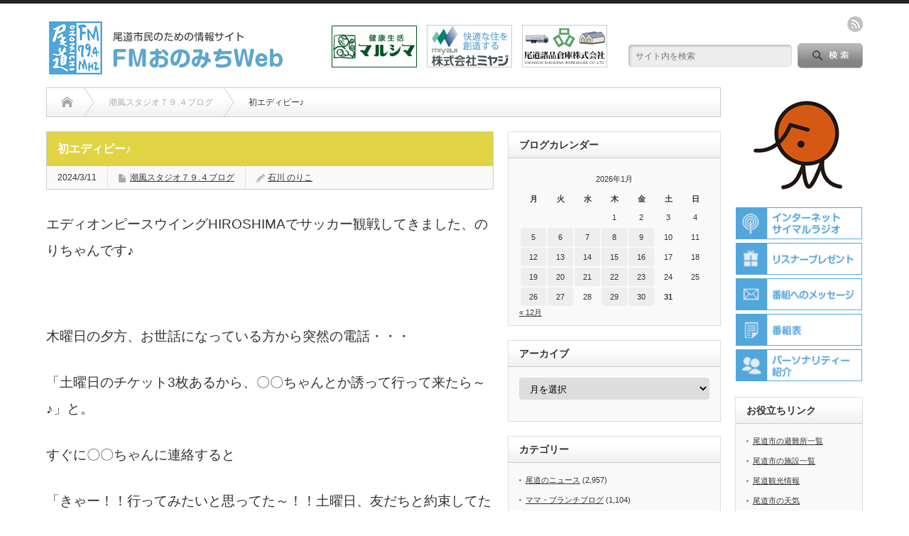

--- FILE ---
content_type: text/html; charset=UTF-8
request_url: http://www.fmo.co.jp/%E5%88%9D%E3%82%A8%E3%83%87%E3%82%A3%E3%83%94%E3%83%BC%E2%99%AA/
body_size: 23034
content:
<!DOCTYPE html PUBLIC "-//W3C//DTD XHTML 1.1//EN" "http://www.w3.org/TR/xhtml11/DTD/xhtml11.dtd">
	<!--[if lt IE 9]><html xmlns="http://www.w3.org/1999/xhtml" class="ie"><![endif]-->
	<!--[if (gt IE 9)|!(IE)]><!-->
	<html xmlns="http://www.w3.org/1999/xhtml">
		<!--<![endif]-->
				<head profile="http://gmpg.org/xfn/11">
			<meta http-equiv="Content-Type" content="text/html; charset=UTF-8" />
			<meta http-equiv="X-UA-Compatible" content="IE=edge,chrome=1" />
			<meta name="viewport" content="width=device-width" />
			<title>初エディピー♪ | FMおのみちWebFMおのみちWeb</title>
			<meta name="description" content="エディオンピースウイングHIROSHIMAでサッカー観戦してきました、のりちゃんです♪&amp;nbsp;木曜日の夕方、お世話になっている方から突然の電話・・・「土曜日のチケット3枚あるから、〇〇ちゃんとか誘って行って来たら..." />
			
			<link rel="alternate" type="application/rss+xml" title="FMおのみちWeb RSS Feed" href="http://www.fmo.co.jp/feed/" />
			<link rel="alternate" type="application/atom+xml" title="FMおのみちWeb Atom Feed" href="http://www.fmo.co.jp/feed/atom/" />
			<link rel="pingback" href="http://www.fmo.co.jp/wp/xmlrpc.php" />

			<!-- Favicon Rotator -->
			<link rel="shortcut icon" href="/wp/common/images/top/favicon.ico" type="image/x-icon">
			<link rel="apple-touch-icon" href="/wp/common/images/top/apple-touch-icon2.png" sizes="180x180">
			<link rel="icon" type="image/png" href="/wp/common/images/top/android-touch-icon2.png" sizes="192x192">
			<!-- End Favicon Rotator -->

									
		<!-- All in One SEO 4.9.3 - aioseo.com -->
	<meta name="description" content="エディオンピースウイングHIROSHIMAでサッカー観戦してきました、のりちゃんです♪ 木曜日の" />
	<meta name="robots" content="max-image-preview:large" />
	<meta name="author" content="石川 のりこ"/>
	<meta name="google-site-verification" content="pkqeHAj4cheTonfb4PPI90FKzqmzH5z3Zl-SeGRI0lw" />
	<meta name="keywords" content="潮風スタジオ７９.４ブログ" />
	<link rel="canonical" href="http://www.fmo.co.jp/%e5%88%9d%e3%82%a8%e3%83%87%e3%82%a3%e3%83%94%e3%83%bc%e2%99%aa/" />
	<meta name="generator" content="All in One SEO (AIOSEO) 4.9.3" />
		<meta property="og:locale" content="ja_JP" />
		<meta property="og:site_name" content="FMおのみちWeb | 尾道市民のための情報サイト" />
		<meta property="og:type" content="article" />
		<meta property="og:title" content="初エディピー♪ | FMおのみちWeb" />
		<meta property="og:description" content="エディオンピースウイングHIROSHIMAでサッカー観戦してきました、のりちゃんです♪ 木曜日の" />
		<meta property="og:url" content="http://www.fmo.co.jp/%e5%88%9d%e3%82%a8%e3%83%87%e3%82%a3%e3%83%94%e3%83%bc%e2%99%aa/" />
		<meta property="article:published_time" content="2024-03-11T07:28:59+00:00" />
		<meta property="article:modified_time" content="2024-03-11T08:57:11+00:00" />
		<meta name="twitter:card" content="summary" />
		<meta name="twitter:title" content="初エディピー♪ | FMおのみちWeb" />
		<meta name="twitter:description" content="エディオンピースウイングHIROSHIMAでサッカー観戦してきました、のりちゃんです♪ 木曜日の" />
		<script type="application/ld+json" class="aioseo-schema">
			{"@context":"https:\/\/schema.org","@graph":[{"@type":"Article","@id":"http:\/\/www.fmo.co.jp\/%e5%88%9d%e3%82%a8%e3%83%87%e3%82%a3%e3%83%94%e3%83%bc%e2%99%aa\/#article","name":"\u521d\u30a8\u30c7\u30a3\u30d4\u30fc\u266a | FM\u304a\u306e\u307f\u3061Web","headline":"\u521d\u30a8\u30c7\u30a3\u30d4\u30fc\u266a","author":{"@id":"http:\/\/www.fmo.co.jp\/author\/ishikawa\/#author"},"publisher":{"@id":"http:\/\/www.fmo.co.jp\/#organization"},"image":{"@type":"ImageObject","url":"http:\/\/www.fmo.co.jp\/wp\/wp-content\/uploads\/2024\/03\/430330090_7651165238294781_4785872359286172381_n.jpg","width":2048,"height":1536},"datePublished":"2024-03-11T16:28:59+09:00","dateModified":"2024-03-11T17:57:11+09:00","inLanguage":"ja","mainEntityOfPage":{"@id":"http:\/\/www.fmo.co.jp\/%e5%88%9d%e3%82%a8%e3%83%87%e3%82%a3%e3%83%94%e3%83%bc%e2%99%aa\/#webpage"},"isPartOf":{"@id":"http:\/\/www.fmo.co.jp\/%e5%88%9d%e3%82%a8%e3%83%87%e3%82%a3%e3%83%94%e3%83%bc%e2%99%aa\/#webpage"},"articleSection":"\u6f6e\u98a8\u30b9\u30bf\u30b8\u30aa\uff17\uff19.\uff14\u30d6\u30ed\u30b0, ishikawa"},{"@type":"BreadcrumbList","@id":"http:\/\/www.fmo.co.jp\/%e5%88%9d%e3%82%a8%e3%83%87%e3%82%a3%e3%83%94%e3%83%bc%e2%99%aa\/#breadcrumblist","itemListElement":[{"@type":"ListItem","@id":"http:\/\/www.fmo.co.jp#listItem","position":1,"name":"Home","item":"http:\/\/www.fmo.co.jp","nextItem":{"@type":"ListItem","@id":"http:\/\/www.fmo.co.jp\/category\/shiokaze-studio79-4\/#listItem","name":"\u6f6e\u98a8\u30b9\u30bf\u30b8\u30aa\uff17\uff19.\uff14\u30d6\u30ed\u30b0"}},{"@type":"ListItem","@id":"http:\/\/www.fmo.co.jp\/category\/shiokaze-studio79-4\/#listItem","position":2,"name":"\u6f6e\u98a8\u30b9\u30bf\u30b8\u30aa\uff17\uff19.\uff14\u30d6\u30ed\u30b0","item":"http:\/\/www.fmo.co.jp\/category\/shiokaze-studio79-4\/","nextItem":{"@type":"ListItem","@id":"http:\/\/www.fmo.co.jp\/%e5%88%9d%e3%82%a8%e3%83%87%e3%82%a3%e3%83%94%e3%83%bc%e2%99%aa\/#listItem","name":"\u521d\u30a8\u30c7\u30a3\u30d4\u30fc\u266a"},"previousItem":{"@type":"ListItem","@id":"http:\/\/www.fmo.co.jp#listItem","name":"Home"}},{"@type":"ListItem","@id":"http:\/\/www.fmo.co.jp\/%e5%88%9d%e3%82%a8%e3%83%87%e3%82%a3%e3%83%94%e3%83%bc%e2%99%aa\/#listItem","position":3,"name":"\u521d\u30a8\u30c7\u30a3\u30d4\u30fc\u266a","previousItem":{"@type":"ListItem","@id":"http:\/\/www.fmo.co.jp\/category\/shiokaze-studio79-4\/#listItem","name":"\u6f6e\u98a8\u30b9\u30bf\u30b8\u30aa\uff17\uff19.\uff14\u30d6\u30ed\u30b0"}}]},{"@type":"Organization","@id":"http:\/\/www.fmo.co.jp\/#organization","name":"FM\u304a\u306e\u307f\u3061Web","description":"\u5c3e\u9053\u5e02\u6c11\u306e\u305f\u3081\u306e\u60c5\u5831\u30b5\u30a4\u30c8","url":"http:\/\/www.fmo.co.jp\/"},{"@type":"Person","@id":"http:\/\/www.fmo.co.jp\/author\/ishikawa\/#author","url":"http:\/\/www.fmo.co.jp\/author\/ishikawa\/","name":"\u77f3\u5ddd \u306e\u308a\u3053","image":{"@type":"ImageObject","@id":"http:\/\/www.fmo.co.jp\/%e5%88%9d%e3%82%a8%e3%83%87%e3%82%a3%e3%83%94%e3%83%bc%e2%99%aa\/#authorImage","url":"https:\/\/secure.gravatar.com\/avatar\/113eeecb699068d5802901b8ad3c4d9750bcc916399bcb58cbfc65f236dc438c?s=96&d=mm&r=g","width":96,"height":96,"caption":"\u77f3\u5ddd \u306e\u308a\u3053"}},{"@type":"WebPage","@id":"http:\/\/www.fmo.co.jp\/%e5%88%9d%e3%82%a8%e3%83%87%e3%82%a3%e3%83%94%e3%83%bc%e2%99%aa\/#webpage","url":"http:\/\/www.fmo.co.jp\/%e5%88%9d%e3%82%a8%e3%83%87%e3%82%a3%e3%83%94%e3%83%bc%e2%99%aa\/","name":"\u521d\u30a8\u30c7\u30a3\u30d4\u30fc\u266a | FM\u304a\u306e\u307f\u3061Web","description":"\u30a8\u30c7\u30a3\u30aa\u30f3\u30d4\u30fc\u30b9\u30a6\u30a4\u30f3\u30b0HIROSHIMA\u3067\u30b5\u30c3\u30ab\u30fc\u89b3\u6226\u3057\u3066\u304d\u307e\u3057\u305f\u3001\u306e\u308a\u3061\u3083\u3093\u3067\u3059\u266a \u6728\u66dc\u65e5\u306e","inLanguage":"ja","isPartOf":{"@id":"http:\/\/www.fmo.co.jp\/#website"},"breadcrumb":{"@id":"http:\/\/www.fmo.co.jp\/%e5%88%9d%e3%82%a8%e3%83%87%e3%82%a3%e3%83%94%e3%83%bc%e2%99%aa\/#breadcrumblist"},"author":{"@id":"http:\/\/www.fmo.co.jp\/author\/ishikawa\/#author"},"creator":{"@id":"http:\/\/www.fmo.co.jp\/author\/ishikawa\/#author"},"image":{"@type":"ImageObject","url":"http:\/\/www.fmo.co.jp\/wp\/wp-content\/uploads\/2024\/03\/430330090_7651165238294781_4785872359286172381_n.jpg","@id":"http:\/\/www.fmo.co.jp\/%e5%88%9d%e3%82%a8%e3%83%87%e3%82%a3%e3%83%94%e3%83%bc%e2%99%aa\/#mainImage","width":2048,"height":1536},"primaryImageOfPage":{"@id":"http:\/\/www.fmo.co.jp\/%e5%88%9d%e3%82%a8%e3%83%87%e3%82%a3%e3%83%94%e3%83%bc%e2%99%aa\/#mainImage"},"datePublished":"2024-03-11T16:28:59+09:00","dateModified":"2024-03-11T17:57:11+09:00"},{"@type":"WebSite","@id":"http:\/\/www.fmo.co.jp\/#website","url":"http:\/\/www.fmo.co.jp\/","name":"FM\u304a\u306e\u307f\u3061Web","description":"\u5c3e\u9053\u5e02\u6c11\u306e\u305f\u3081\u306e\u60c5\u5831\u30b5\u30a4\u30c8","inLanguage":"ja","publisher":{"@id":"http:\/\/www.fmo.co.jp\/#organization"}}]}
		</script>
		<!-- All in One SEO -->

<link rel='dns-prefetch' href='//www.googletagmanager.com' />
<link rel="alternate" type="application/rss+xml" title="FMおのみちWeb &raquo; 初エディピー♪ のコメントのフィード" href="http://www.fmo.co.jp/%e5%88%9d%e3%82%a8%e3%83%87%e3%82%a3%e3%83%94%e3%83%bc%e2%99%aa/feed/" />
<link rel="alternate" title="oEmbed (JSON)" type="application/json+oembed" href="http://www.fmo.co.jp/wp-json/oembed/1.0/embed?url=http%3A%2F%2Fwww.fmo.co.jp%2F%25e5%2588%259d%25e3%2582%25a8%25e3%2583%2587%25e3%2582%25a3%25e3%2583%2594%25e3%2583%25bc%25e2%2599%25aa%2F" />
<link rel="alternate" title="oEmbed (XML)" type="text/xml+oembed" href="http://www.fmo.co.jp/wp-json/oembed/1.0/embed?url=http%3A%2F%2Fwww.fmo.co.jp%2F%25e5%2588%259d%25e3%2582%25a8%25e3%2583%2587%25e3%2582%25a3%25e3%2583%2594%25e3%2583%25bc%25e2%2599%25aa%2F&#038;format=xml" />

<!-- SEO SIMPLE PACK 3.6.2 -->
<title>初エディピー♪ | FMおのみちWeb</title>
<meta name="description" content="エディオンピースウイングHIROSHIMAでサッカー観戦してきました、のりちゃんです♪ &nbsp; 木曜日の夕方、お世話になっている方から突然の電話・・・ 「土曜日のチケット3枚あるから、〇〇ちゃんとか誘って行って来たら～♪」と。 すぐに">
<link rel="canonical" href="http://www.fmo.co.jp/%e5%88%9d%e3%82%a8%e3%83%87%e3%82%a3%e3%83%94%e3%83%bc%e2%99%aa/">
<meta property="og:locale" content="ja_JP">
<meta property="og:type" content="article">
<meta property="og:image" content="http://www.fmo.co.jp/wp/wp-content/uploads/2024/03/430330090_7651165238294781_4785872359286172381_n.jpg">
<meta property="og:title" content="初エディピー♪ | FMおのみちWeb">
<meta property="og:description" content="エディオンピースウイングHIROSHIMAでサッカー観戦してきました、のりちゃんです♪ &nbsp; 木曜日の夕方、お世話になっている方から突然の電話・・・ 「土曜日のチケット3枚あるから、〇〇ちゃんとか誘って行って来たら～♪」と。 すぐに">
<meta property="og:url" content="http://www.fmo.co.jp/%e5%88%9d%e3%82%a8%e3%83%87%e3%82%a3%e3%83%94%e3%83%bc%e2%99%aa/">
<meta property="og:site_name" content="FMおのみちWeb">
<meta name="twitter:card" content="summary">
<meta name="twitter:site" content="@FM_Onomichi">
<!-- Google Analytics (gtag.js) -->
<script async src="https://www.googletagmanager.com/gtag/js?id=G-9ELWZPMLR7"></script>
<script>
	window.dataLayer = window.dataLayer || [];
	function gtag(){dataLayer.push(arguments);}
	gtag("js", new Date());
	gtag("config", "G-9ELWZPMLR7");
</script>
	<!-- / SEO SIMPLE PACK -->

<style id='wp-img-auto-sizes-contain-inline-css' type='text/css'>
img:is([sizes=auto i],[sizes^="auto," i]){contain-intrinsic-size:3000px 1500px}
/*# sourceURL=wp-img-auto-sizes-contain-inline-css */
</style>
<style id='wp-emoji-styles-inline-css' type='text/css'>

	img.wp-smiley, img.emoji {
		display: inline !important;
		border: none !important;
		box-shadow: none !important;
		height: 1em !important;
		width: 1em !important;
		margin: 0 0.07em !important;
		vertical-align: -0.1em !important;
		background: none !important;
		padding: 0 !important;
	}
/*# sourceURL=wp-emoji-styles-inline-css */
</style>
<style id='wp-block-library-inline-css' type='text/css'>
:root{--wp-block-synced-color:#7a00df;--wp-block-synced-color--rgb:122,0,223;--wp-bound-block-color:var(--wp-block-synced-color);--wp-editor-canvas-background:#ddd;--wp-admin-theme-color:#007cba;--wp-admin-theme-color--rgb:0,124,186;--wp-admin-theme-color-darker-10:#006ba1;--wp-admin-theme-color-darker-10--rgb:0,107,160.5;--wp-admin-theme-color-darker-20:#005a87;--wp-admin-theme-color-darker-20--rgb:0,90,135;--wp-admin-border-width-focus:2px}@media (min-resolution:192dpi){:root{--wp-admin-border-width-focus:1.5px}}.wp-element-button{cursor:pointer}:root .has-very-light-gray-background-color{background-color:#eee}:root .has-very-dark-gray-background-color{background-color:#313131}:root .has-very-light-gray-color{color:#eee}:root .has-very-dark-gray-color{color:#313131}:root .has-vivid-green-cyan-to-vivid-cyan-blue-gradient-background{background:linear-gradient(135deg,#00d084,#0693e3)}:root .has-purple-crush-gradient-background{background:linear-gradient(135deg,#34e2e4,#4721fb 50%,#ab1dfe)}:root .has-hazy-dawn-gradient-background{background:linear-gradient(135deg,#faaca8,#dad0ec)}:root .has-subdued-olive-gradient-background{background:linear-gradient(135deg,#fafae1,#67a671)}:root .has-atomic-cream-gradient-background{background:linear-gradient(135deg,#fdd79a,#004a59)}:root .has-nightshade-gradient-background{background:linear-gradient(135deg,#330968,#31cdcf)}:root .has-midnight-gradient-background{background:linear-gradient(135deg,#020381,#2874fc)}:root{--wp--preset--font-size--normal:16px;--wp--preset--font-size--huge:42px}.has-regular-font-size{font-size:1em}.has-larger-font-size{font-size:2.625em}.has-normal-font-size{font-size:var(--wp--preset--font-size--normal)}.has-huge-font-size{font-size:var(--wp--preset--font-size--huge)}.has-text-align-center{text-align:center}.has-text-align-left{text-align:left}.has-text-align-right{text-align:right}.has-fit-text{white-space:nowrap!important}#end-resizable-editor-section{display:none}.aligncenter{clear:both}.items-justified-left{justify-content:flex-start}.items-justified-center{justify-content:center}.items-justified-right{justify-content:flex-end}.items-justified-space-between{justify-content:space-between}.screen-reader-text{border:0;clip-path:inset(50%);height:1px;margin:-1px;overflow:hidden;padding:0;position:absolute;width:1px;word-wrap:normal!important}.screen-reader-text:focus{background-color:#ddd;clip-path:none;color:#444;display:block;font-size:1em;height:auto;left:5px;line-height:normal;padding:15px 23px 14px;text-decoration:none;top:5px;width:auto;z-index:100000}html :where(.has-border-color){border-style:solid}html :where([style*=border-top-color]){border-top-style:solid}html :where([style*=border-right-color]){border-right-style:solid}html :where([style*=border-bottom-color]){border-bottom-style:solid}html :where([style*=border-left-color]){border-left-style:solid}html :where([style*=border-width]){border-style:solid}html :where([style*=border-top-width]){border-top-style:solid}html :where([style*=border-right-width]){border-right-style:solid}html :where([style*=border-bottom-width]){border-bottom-style:solid}html :where([style*=border-left-width]){border-left-style:solid}html :where(img[class*=wp-image-]){height:auto;max-width:100%}:where(figure){margin:0 0 1em}html :where(.is-position-sticky){--wp-admin--admin-bar--position-offset:var(--wp-admin--admin-bar--height,0px)}@media screen and (max-width:600px){html :where(.is-position-sticky){--wp-admin--admin-bar--position-offset:0px}}

/*# sourceURL=wp-block-library-inline-css */
</style><style id='global-styles-inline-css' type='text/css'>
:root{--wp--preset--aspect-ratio--square: 1;--wp--preset--aspect-ratio--4-3: 4/3;--wp--preset--aspect-ratio--3-4: 3/4;--wp--preset--aspect-ratio--3-2: 3/2;--wp--preset--aspect-ratio--2-3: 2/3;--wp--preset--aspect-ratio--16-9: 16/9;--wp--preset--aspect-ratio--9-16: 9/16;--wp--preset--color--black: #000000;--wp--preset--color--cyan-bluish-gray: #abb8c3;--wp--preset--color--white: #ffffff;--wp--preset--color--pale-pink: #f78da7;--wp--preset--color--vivid-red: #cf2e2e;--wp--preset--color--luminous-vivid-orange: #ff6900;--wp--preset--color--luminous-vivid-amber: #fcb900;--wp--preset--color--light-green-cyan: #7bdcb5;--wp--preset--color--vivid-green-cyan: #00d084;--wp--preset--color--pale-cyan-blue: #8ed1fc;--wp--preset--color--vivid-cyan-blue: #0693e3;--wp--preset--color--vivid-purple: #9b51e0;--wp--preset--gradient--vivid-cyan-blue-to-vivid-purple: linear-gradient(135deg,rgb(6,147,227) 0%,rgb(155,81,224) 100%);--wp--preset--gradient--light-green-cyan-to-vivid-green-cyan: linear-gradient(135deg,rgb(122,220,180) 0%,rgb(0,208,130) 100%);--wp--preset--gradient--luminous-vivid-amber-to-luminous-vivid-orange: linear-gradient(135deg,rgb(252,185,0) 0%,rgb(255,105,0) 100%);--wp--preset--gradient--luminous-vivid-orange-to-vivid-red: linear-gradient(135deg,rgb(255,105,0) 0%,rgb(207,46,46) 100%);--wp--preset--gradient--very-light-gray-to-cyan-bluish-gray: linear-gradient(135deg,rgb(238,238,238) 0%,rgb(169,184,195) 100%);--wp--preset--gradient--cool-to-warm-spectrum: linear-gradient(135deg,rgb(74,234,220) 0%,rgb(151,120,209) 20%,rgb(207,42,186) 40%,rgb(238,44,130) 60%,rgb(251,105,98) 80%,rgb(254,248,76) 100%);--wp--preset--gradient--blush-light-purple: linear-gradient(135deg,rgb(255,206,236) 0%,rgb(152,150,240) 100%);--wp--preset--gradient--blush-bordeaux: linear-gradient(135deg,rgb(254,205,165) 0%,rgb(254,45,45) 50%,rgb(107,0,62) 100%);--wp--preset--gradient--luminous-dusk: linear-gradient(135deg,rgb(255,203,112) 0%,rgb(199,81,192) 50%,rgb(65,88,208) 100%);--wp--preset--gradient--pale-ocean: linear-gradient(135deg,rgb(255,245,203) 0%,rgb(182,227,212) 50%,rgb(51,167,181) 100%);--wp--preset--gradient--electric-grass: linear-gradient(135deg,rgb(202,248,128) 0%,rgb(113,206,126) 100%);--wp--preset--gradient--midnight: linear-gradient(135deg,rgb(2,3,129) 0%,rgb(40,116,252) 100%);--wp--preset--font-size--small: 13px;--wp--preset--font-size--medium: 20px;--wp--preset--font-size--large: 36px;--wp--preset--font-size--x-large: 42px;--wp--preset--spacing--20: 0.44rem;--wp--preset--spacing--30: 0.67rem;--wp--preset--spacing--40: 1rem;--wp--preset--spacing--50: 1.5rem;--wp--preset--spacing--60: 2.25rem;--wp--preset--spacing--70: 3.38rem;--wp--preset--spacing--80: 5.06rem;--wp--preset--shadow--natural: 6px 6px 9px rgba(0, 0, 0, 0.2);--wp--preset--shadow--deep: 12px 12px 50px rgba(0, 0, 0, 0.4);--wp--preset--shadow--sharp: 6px 6px 0px rgba(0, 0, 0, 0.2);--wp--preset--shadow--outlined: 6px 6px 0px -3px rgb(255, 255, 255), 6px 6px rgb(0, 0, 0);--wp--preset--shadow--crisp: 6px 6px 0px rgb(0, 0, 0);}:where(.is-layout-flex){gap: 0.5em;}:where(.is-layout-grid){gap: 0.5em;}body .is-layout-flex{display: flex;}.is-layout-flex{flex-wrap: wrap;align-items: center;}.is-layout-flex > :is(*, div){margin: 0;}body .is-layout-grid{display: grid;}.is-layout-grid > :is(*, div){margin: 0;}:where(.wp-block-columns.is-layout-flex){gap: 2em;}:where(.wp-block-columns.is-layout-grid){gap: 2em;}:where(.wp-block-post-template.is-layout-flex){gap: 1.25em;}:where(.wp-block-post-template.is-layout-grid){gap: 1.25em;}.has-black-color{color: var(--wp--preset--color--black) !important;}.has-cyan-bluish-gray-color{color: var(--wp--preset--color--cyan-bluish-gray) !important;}.has-white-color{color: var(--wp--preset--color--white) !important;}.has-pale-pink-color{color: var(--wp--preset--color--pale-pink) !important;}.has-vivid-red-color{color: var(--wp--preset--color--vivid-red) !important;}.has-luminous-vivid-orange-color{color: var(--wp--preset--color--luminous-vivid-orange) !important;}.has-luminous-vivid-amber-color{color: var(--wp--preset--color--luminous-vivid-amber) !important;}.has-light-green-cyan-color{color: var(--wp--preset--color--light-green-cyan) !important;}.has-vivid-green-cyan-color{color: var(--wp--preset--color--vivid-green-cyan) !important;}.has-pale-cyan-blue-color{color: var(--wp--preset--color--pale-cyan-blue) !important;}.has-vivid-cyan-blue-color{color: var(--wp--preset--color--vivid-cyan-blue) !important;}.has-vivid-purple-color{color: var(--wp--preset--color--vivid-purple) !important;}.has-black-background-color{background-color: var(--wp--preset--color--black) !important;}.has-cyan-bluish-gray-background-color{background-color: var(--wp--preset--color--cyan-bluish-gray) !important;}.has-white-background-color{background-color: var(--wp--preset--color--white) !important;}.has-pale-pink-background-color{background-color: var(--wp--preset--color--pale-pink) !important;}.has-vivid-red-background-color{background-color: var(--wp--preset--color--vivid-red) !important;}.has-luminous-vivid-orange-background-color{background-color: var(--wp--preset--color--luminous-vivid-orange) !important;}.has-luminous-vivid-amber-background-color{background-color: var(--wp--preset--color--luminous-vivid-amber) !important;}.has-light-green-cyan-background-color{background-color: var(--wp--preset--color--light-green-cyan) !important;}.has-vivid-green-cyan-background-color{background-color: var(--wp--preset--color--vivid-green-cyan) !important;}.has-pale-cyan-blue-background-color{background-color: var(--wp--preset--color--pale-cyan-blue) !important;}.has-vivid-cyan-blue-background-color{background-color: var(--wp--preset--color--vivid-cyan-blue) !important;}.has-vivid-purple-background-color{background-color: var(--wp--preset--color--vivid-purple) !important;}.has-black-border-color{border-color: var(--wp--preset--color--black) !important;}.has-cyan-bluish-gray-border-color{border-color: var(--wp--preset--color--cyan-bluish-gray) !important;}.has-white-border-color{border-color: var(--wp--preset--color--white) !important;}.has-pale-pink-border-color{border-color: var(--wp--preset--color--pale-pink) !important;}.has-vivid-red-border-color{border-color: var(--wp--preset--color--vivid-red) !important;}.has-luminous-vivid-orange-border-color{border-color: var(--wp--preset--color--luminous-vivid-orange) !important;}.has-luminous-vivid-amber-border-color{border-color: var(--wp--preset--color--luminous-vivid-amber) !important;}.has-light-green-cyan-border-color{border-color: var(--wp--preset--color--light-green-cyan) !important;}.has-vivid-green-cyan-border-color{border-color: var(--wp--preset--color--vivid-green-cyan) !important;}.has-pale-cyan-blue-border-color{border-color: var(--wp--preset--color--pale-cyan-blue) !important;}.has-vivid-cyan-blue-border-color{border-color: var(--wp--preset--color--vivid-cyan-blue) !important;}.has-vivid-purple-border-color{border-color: var(--wp--preset--color--vivid-purple) !important;}.has-vivid-cyan-blue-to-vivid-purple-gradient-background{background: var(--wp--preset--gradient--vivid-cyan-blue-to-vivid-purple) !important;}.has-light-green-cyan-to-vivid-green-cyan-gradient-background{background: var(--wp--preset--gradient--light-green-cyan-to-vivid-green-cyan) !important;}.has-luminous-vivid-amber-to-luminous-vivid-orange-gradient-background{background: var(--wp--preset--gradient--luminous-vivid-amber-to-luminous-vivid-orange) !important;}.has-luminous-vivid-orange-to-vivid-red-gradient-background{background: var(--wp--preset--gradient--luminous-vivid-orange-to-vivid-red) !important;}.has-very-light-gray-to-cyan-bluish-gray-gradient-background{background: var(--wp--preset--gradient--very-light-gray-to-cyan-bluish-gray) !important;}.has-cool-to-warm-spectrum-gradient-background{background: var(--wp--preset--gradient--cool-to-warm-spectrum) !important;}.has-blush-light-purple-gradient-background{background: var(--wp--preset--gradient--blush-light-purple) !important;}.has-blush-bordeaux-gradient-background{background: var(--wp--preset--gradient--blush-bordeaux) !important;}.has-luminous-dusk-gradient-background{background: var(--wp--preset--gradient--luminous-dusk) !important;}.has-pale-ocean-gradient-background{background: var(--wp--preset--gradient--pale-ocean) !important;}.has-electric-grass-gradient-background{background: var(--wp--preset--gradient--electric-grass) !important;}.has-midnight-gradient-background{background: var(--wp--preset--gradient--midnight) !important;}.has-small-font-size{font-size: var(--wp--preset--font-size--small) !important;}.has-medium-font-size{font-size: var(--wp--preset--font-size--medium) !important;}.has-large-font-size{font-size: var(--wp--preset--font-size--large) !important;}.has-x-large-font-size{font-size: var(--wp--preset--font-size--x-large) !important;}
/*# sourceURL=global-styles-inline-css */
</style>

<style id='classic-theme-styles-inline-css' type='text/css'>
/*! This file is auto-generated */
.wp-block-button__link{color:#fff;background-color:#32373c;border-radius:9999px;box-shadow:none;text-decoration:none;padding:calc(.667em + 2px) calc(1.333em + 2px);font-size:1.125em}.wp-block-file__button{background:#32373c;color:#fff;text-decoration:none}
/*# sourceURL=/wp-includes/css/classic-themes.min.css */
</style>
<link rel='stylesheet' id='contact-form-7-css' href='http://www.fmo.co.jp/wp/wp-content/plugins/contact-form-7/includes/css/styles.css?ver=6.1.4' type='text/css' media='all' />
<script type="text/javascript" src="http://www.fmo.co.jp/wp/wp-includes/js/jquery/jquery.min.js?ver=3.7.1" id="jquery-core-js"></script>
<script type="text/javascript" src="http://www.fmo.co.jp/wp/wp-includes/js/jquery/jquery-migrate.min.js?ver=3.4.1" id="jquery-migrate-js"></script>
<link rel="https://api.w.org/" href="http://www.fmo.co.jp/wp-json/" /><link rel="alternate" title="JSON" type="application/json" href="http://www.fmo.co.jp/wp-json/wp/v2/posts/37057" /><link rel='shortlink' href='http://www.fmo.co.jp/?p=37057' />
<meta name="generator" content="Site Kit by Google 1.170.0" /><style type="text/css"></style>
			<link rel="stylesheet" href="http://www.fmo.co.jp/wp/wp-content/themes/opinion_tcd018/style.css?ver=4.4.7" type="text/css" />
			<link rel="stylesheet" href="http://www.fmo.co.jp/wp/wp-content/themes/opinion_tcd018/comment-style.css?ver=4.4.7" type="text/css" />

			<link rel="stylesheet" media="screen and (min-width:769px)" href="http://www.fmo.co.jp/wp/wp-content/themes/opinion_tcd018/style_pc.css?ver=4.4.7" type="text/css" />
			<link rel="stylesheet" media="screen and (max-width:768px)" href="http://www.fmo.co.jp/wp/wp-content/themes/opinion_tcd018/style_sp.css?ver=4.4.7" type="text/css" />
			<link rel="stylesheet" media="screen and (max-width:768px)" href="http://www.fmo.co.jp/wp/wp-content/themes/opinion_tcd018/footer-bar/footer-bar.css?ver=?ver=4.4.7">

						<link rel="stylesheet" href="http://www.fmo.co.jp/wp/wp-content/themes/opinion_tcd018/japanese.css?ver=4.4.7" type="text/css" />
			
			<script type="text/javascript" src="http://www.fmo.co.jp/wp/wp-content/themes/opinion_tcd018/js/jscript.js?ver=4.4.7"></script>
			<script type="text/javascript" src="http://www.fmo.co.jp/wp/wp-content/themes/opinion_tcd018/js/scroll.js?ver=4.4.7"></script>
			<script type="text/javascript" src="http://www.fmo.co.jp/wp/wp-content/themes/opinion_tcd018/js/comment.js?ver=4.4.7"></script>
			<script type="text/javascript" src="http://www.fmo.co.jp/wp/wp-content/themes/opinion_tcd018/js/rollover.js?ver=4.4.7"></script>
			<!--[if lt IE 9]>
<link id="stylesheet" rel="stylesheet" href="http://www.fmo.co.jp/wp/wp-content/themes/opinion_tcd018/style_pc.css?ver=4.4.7" type="text/css" />
<script type="text/javascript" src="http://www.fmo.co.jp/wp/wp-content/themes/opinion_tcd018/js/ie.js?ver=4.4.7"></script>
<link rel="stylesheet" href="http://www.fmo.co.jp/wp/wp-content/themes/opinion_tcd018/ie.css" type="text/css" />
<![endif]-->

			<!--[if IE 7]>
<link rel="stylesheet" href="http://www.fmo.co.jp/wp/wp-content/themes/opinion_tcd018/ie7.css" type="text/css" />
<![endif]-->

			
			<style type="text/css">
			body {
				font-size: 14px;
			}

			a:hover,
			#index_featured_post .post2 h4.title a:hover,
			#index_featured_post a,
			#logo a:hover,
			#footer_logo_text a:hover {
				color: #2FB33C;
			}

			.pc #global_menu li a,
			.archive_headline,
			.page_navi a:hover:hover,
			#single_title h2,
			#submit_comment:hover,
			#author_link:hover,
			#previous_next_post a:hover,
			#news_title h2,
			.profile_author_link:hover,
			#return_top,
			.author_social_link li.author_link a {
				background-color: #2FB33C;
			}

			#comment_textarea textarea:focus,
			#guest_info input:focus {
				border-color: #2FB33C;
			}

			#index_featured_post .post2 h4.title a:hover,
			#index_featured_post a:hover {
				color: #1F8C2D;
			}

			.pc #global_menu li a:hover,
			#return_top:hover,
			.author_social_link li.author_link a:hover {
				background-color: #1F8C2D;
			}

			.pc #global_menu ul li.menu-category-47 a { background:#575657; } .pc #global_menu ul li.menu-category-47 a:hover { background:#2B2B2B; } .flex-control-nav p span.category-link-47 { color:#575657; } #index-category-post-47 .headline1 { border-left:5px solid #575657; } #index-category-post-47 a:hover { color:#575657; } .category-47 a:hover { color:#575657; } .category-47 .archive_headline { background:#575657; } .category-47 #post_list a:hover { color:#575657; } .category-47 .post a { color:#575657; } .category-47 .post a:hover { color:#2B2B2B; } .category-47 .page_navi a:hover { color:#fff; background:#575657; } .category-47 #guest_info input:focus { border:1px solid #575657; } .category-47 #comment_textarea textarea:focus { border:1px solid #575657; } .category-47 #submit_comment:hover { background:#575657; } .category-47 #previous_next_post a:hover { background-color:#575657; } .category-47 #single_author_link:hover { background-color:#575657; } .category-47 #single_author_post li li a:hover { color:#575657; } .category-47 #post_pagination a:hover { background-color:#575657; } .category-47 #single_title h2 { background:#575657; } .category-47 .author_social_link li.author_link a { background-color:#575657; } .category-47 .author_social_link li.author_link a:hover { background-color:#2B2B2B; } .pc #global_menu ul li.menu-category-37 a { background:#E7A2B1; } .pc #global_menu ul li.menu-category-37 a:hover { background:#E36B73; } .flex-control-nav p span.category-link-37 { color:#E7A2B1; } #index-category-post-37 .headline1 { border-left:5px solid #E7A2B1; } #index-category-post-37 a:hover { color:#E7A2B1; } .category-37 a:hover { color:#E7A2B1; } .category-37 .archive_headline { background:#E7A2B1; } .category-37 #post_list a:hover { color:#E7A2B1; } .category-37 .post a { color:#E7A2B1; } .category-37 .post a:hover { color:#E36B73; } .category-37 .page_navi a:hover { color:#fff; background:#E7A2B1; } .category-37 #guest_info input:focus { border:1px solid #E7A2B1; } .category-37 #comment_textarea textarea:focus { border:1px solid #E7A2B1; } .category-37 #submit_comment:hover { background:#E7A2B1; } .category-37 #previous_next_post a:hover { background-color:#E7A2B1; } .category-37 #single_author_link:hover { background-color:#E7A2B1; } .category-37 #single_author_post li li a:hover { color:#E7A2B1; } .category-37 #post_pagination a:hover { background-color:#E7A2B1; } .category-37 #single_title h2 { background:#E7A2B1; } .category-37 .author_social_link li.author_link a { background-color:#E7A2B1; } .category-37 .author_social_link li.author_link a:hover { background-color:#E36B73; } .pc #global_menu ul li.menu-category-38 a { background:#E1D444; } .pc #global_menu ul li.menu-category-38 a:hover { background:#C4B951; } .flex-control-nav p span.category-link-38 { color:#E1D444; } #index-category-post-38 .headline1 { border-left:5px solid #E1D444; } #index-category-post-38 a:hover { color:#E1D444; } .category-38 a:hover { color:#E1D444; } .category-38 .archive_headline { background:#E1D444; } .category-38 #post_list a:hover { color:#E1D444; } .category-38 .post a { color:#E1D444; } .category-38 .post a:hover { color:#C4B951; } .category-38 .page_navi a:hover { color:#fff; background:#E1D444; } .category-38 #guest_info input:focus { border:1px solid #E1D444; } .category-38 #comment_textarea textarea:focus { border:1px solid #E1D444; } .category-38 #submit_comment:hover { background:#E1D444; } .category-38 #previous_next_post a:hover { background-color:#E1D444; } .category-38 #single_author_link:hover { background-color:#E1D444; } .category-38 #single_author_post li li a:hover { color:#E1D444; } .category-38 #post_pagination a:hover { background-color:#E1D444; } .category-38 #single_title h2 { background:#E1D444; } .category-38 .author_social_link li.author_link a { background-color:#E1D444; } .category-38 .author_social_link li.author_link a:hover { background-color:#C4B951; } .pc #global_menu ul li.menu-category-39 a { background:#0F426B; } .pc #global_menu ul li.menu-category-39 a:hover { background:#1765A3; } .flex-control-nav p span.category-link-39 { color:#0F426B; } #index-category-post-39 .headline1 { border-left:5px solid #0F426B; } #index-category-post-39 a:hover { color:#0F426B; } .category-39 a:hover { color:#0F426B; } .category-39 .archive_headline { background:#0F426B; } .category-39 #post_list a:hover { color:#0F426B; } .category-39 .post a { color:#0F426B; } .category-39 .post a:hover { color:#1765A3; } .category-39 .page_navi a:hover { color:#fff; background:#0F426B; } .category-39 #guest_info input:focus { border:1px solid #0F426B; } .category-39 #comment_textarea textarea:focus { border:1px solid #0F426B; } .category-39 #submit_comment:hover { background:#0F426B; } .category-39 #previous_next_post a:hover { background-color:#0F426B; } .category-39 #single_author_link:hover { background-color:#0F426B; } .category-39 #single_author_post li li a:hover { color:#0F426B; } .category-39 #post_pagination a:hover { background-color:#0F426B; } .category-39 #single_title h2 { background:#0F426B; } .category-39 .author_social_link li.author_link a { background-color:#0F426B; } .category-39 .author_social_link li.author_link a:hover { background-color:#1765A3; } .pc #global_menu ul li.menu-category-45 a { background:#FFA845; } .pc #global_menu ul li.menu-category-45 a:hover { background:#1F8C2D; } .flex-control-nav p span.category-link-45 { color:#FFA845; } #index-category-post-45 .headline1 { border-left:5px solid #FFA845; } #index-category-post-45 a:hover { color:#FFA845; } .category-45 a:hover { color:#FFA845; } .category-45 .archive_headline { background:#FFA845; } .category-45 #post_list a:hover { color:#FFA845; } .category-45 .post a { color:#FFA845; } .category-45 .post a:hover { color:#1F8C2D; } .category-45 .page_navi a:hover { color:#fff; background:#FFA845; } .category-45 #guest_info input:focus { border:1px solid #FFA845; } .category-45 #comment_textarea textarea:focus { border:1px solid #FFA845; } .category-45 #submit_comment:hover { background:#FFA845; } .category-45 #previous_next_post a:hover { background-color:#FFA845; } .category-45 #single_author_link:hover { background-color:#FFA845; } .category-45 #single_author_post li li a:hover { color:#FFA845; } .category-45 #post_pagination a:hover { background-color:#FFA845; } .category-45 #single_title h2 { background:#FFA845; } .category-45 .author_social_link li.author_link a { background-color:#FFA845; } .category-45 .author_social_link li.author_link a:hover { background-color:#1F8C2D; } .post h3 {
padding: 20px 5px;
border-top: 2px solid #d0dee5;
border-bottom: 2px solid #d0dee5;
font-size: 125%;
color: #0079c2;
}			</style>

		</head>
		<body class="wp-singular post-template-default single single-post postid-37057 single-format-standard wp-theme-opinion_tcd018 metaslider-plugin category-38">

			<div id="header_wrap">

				<div id="header" class="clearfix">


					<!-- logo -->
					<div id='logo_image'>
<h1 id="logo" style="top:23px; left:2px;"><a href=" http://www.fmo.co.jp/" title="FMおのみちWeb" data-label="FMおのみちWeb"><img src="http://www.fmo.co.jp/wp/wp-content/uploads/tcd-w/logo.gif?1769809885" alt="FMおのみちWeb" title="FMおのみちWeb" /></a></h1>
</div>

					<!-- header meu -->
					<div id="header_menu_area">

						<div id="header_menu">
													</div>

												<!-- social button -->
												<ul class="social_link clearfix" id="header_social_link">
														<li class="rss"><a class="target_blank" href="http://www.fmo.co.jp/feed/">rss</a></li>
																											</ul>
												
					</div><!-- END #header_menu_area -->

					<!-- search area -->
					<div class="search_area">
												<form method="get" id="searchform" action="http://www.fmo.co.jp/">
							<div id="search_button"><input type="submit" value="検索" /></div>
							<div id="search_input"><input type="text" value="" placeholder="サイト内を検索" name="s" /></div>
						</form>
											</div>

					<!-- banner -->
															<div id="header_banner">
												<a href="http://www.maru-shop.jp/index.php" target="_blank"><img src="/wp/wp-content/uploads/2019/08/marushima2.gif"></a>　<a href="http://e-miyaji.com/" target="_blank"><img src="/wp/wp-content/uploads/2019/08/img_20060922T175017491.gif"></a>　<a href="https://www.shoshina.co.jp/" target="_blank"><img src="/wp/wp-content/uploads/2019/08/shoshina.png"></a>
											</div>
										
					<!--<a href="#" class="menu_button"></a> 20240701 ハンバーガーメニュー削除 -->

				</div><!-- END #header -->

			</div><!-- END #header_wrap -->

			<!-- global menu -->
			
			<!-- smartphone banner -->
			
			<div id="contents" class="clearfix">

<div id="main_col">

	<ul id="bread_crumb" class="clearfix">
 <li itemscope="itemscope" itemtype="http://data-vocabulary.org/Breadcrumb" class="home"><a itemprop="url" href="http://www.fmo.co.jp/"><span itemprop="title">Home</span></a></li>

  <li itemscope="itemscope" itemtype="http://data-vocabulary.org/Breadcrumb">
    <a itemprop="url" href="http://www.fmo.co.jp/category/shiokaze-studio79-4/"><span itemprop="title">潮風スタジオ７９.４ブログ</span></a>
    </li>
  <li class="last">初エディピー♪</li>

</ul>

	<div id="left_col">

		
		<div id="single_title">
			<h2>初エディピー♪</h2>
			<ul id="single_meta" class="clearfix">
				<li class="date">2024/3/11</li>				<li class="post_category"><a href="http://www.fmo.co.jp/category/shiokaze-studio79-4/" rel="category tag">潮風スタジオ７９.４ブログ</a></li>												<li class="post_author"><a href="http://www.fmo.co.jp/author/ishikawa/" title="投稿者：石川 のりこ" class="url fn" rel="author">石川 のりこ</a></li>			</ul>
		</div>

		
		<div class="post clearfix">

									
			<!-- <div class="post_image"><img width="1024" height="768" src="http://www.fmo.co.jp/wp/wp-content/uploads/2024/03/430330090_7651165238294781_4785872359286172381_n-1024x768.jpg" class="attachment-large size-large wp-post-image" alt="" decoding="async" fetchpriority="high" srcset="http://www.fmo.co.jp/wp/wp-content/uploads/2024/03/430330090_7651165238294781_4785872359286172381_n-1024x768.jpg 1024w, http://www.fmo.co.jp/wp/wp-content/uploads/2024/03/430330090_7651165238294781_4785872359286172381_n-300x225.jpg 300w, http://www.fmo.co.jp/wp/wp-content/uploads/2024/03/430330090_7651165238294781_4785872359286172381_n-768x576.jpg 768w, http://www.fmo.co.jp/wp/wp-content/uploads/2024/03/430330090_7651165238294781_4785872359286172381_n-1536x1152.jpg 1536w, http://www.fmo.co.jp/wp/wp-content/uploads/2024/03/430330090_7651165238294781_4785872359286172381_n-280x210.jpg 280w, http://www.fmo.co.jp/wp/wp-content/uploads/2024/03/430330090_7651165238294781_4785872359286172381_n-150x112.jpg 150w, http://www.fmo.co.jp/wp/wp-content/uploads/2024/03/430330090_7651165238294781_4785872359286172381_n.jpg 2048w" sizes="(max-width: 1024px) 100vw, 1024px" /></div>-->

			
			<p><span style="font-size: 14pt">エディオンピースウイングHIROSHIMAでサッカー観戦してきました、のりちゃんです♪</span></p>
<p>&nbsp;</p>
<p><span style="font-size: 14pt">木曜日の夕方、お世話になっている方から突然の電話・・・</span></p>
<p><span style="font-size: 14pt">「土曜日のチケット3枚あるから、〇〇ちゃんとか誘って行って来たら～♪」と。</span></p>
<p><span style="font-size: 14pt">すぐに〇〇ちゃんに連絡すると</span></p>
<p><span style="font-size: 14pt">「きゃー！！行ってみたいと思ってた～！！土曜日、友だちと約束してたのを日曜日に変えてもらう～！！！」</span></p>
<p><span style="font-size: 14pt">「じゃ、そのお友だちも誘って一緒に～♪」</span></p>
<p><span style="font-size: 14pt">ということですぐに話がまとまりました。(o^―^o)</span></p>
<p><img decoding="async" class="alignnone size-medium wp-image-37062" src="http://www.fmo.co.jp/wp/wp-content/uploads/2024/03/429590385_7651164764961495_8690004564955499917_n-300x225.jpg" alt="" width="300" height="225" srcset="http://www.fmo.co.jp/wp/wp-content/uploads/2024/03/429590385_7651164764961495_8690004564955499917_n-300x225.jpg 300w, http://www.fmo.co.jp/wp/wp-content/uploads/2024/03/429590385_7651164764961495_8690004564955499917_n-1024x768.jpg 1024w, http://www.fmo.co.jp/wp/wp-content/uploads/2024/03/429590385_7651164764961495_8690004564955499917_n-768x576.jpg 768w, http://www.fmo.co.jp/wp/wp-content/uploads/2024/03/429590385_7651164764961495_8690004564955499917_n-1536x1152.jpg 1536w, http://www.fmo.co.jp/wp/wp-content/uploads/2024/03/429590385_7651164764961495_8690004564955499917_n-280x210.jpg 280w, http://www.fmo.co.jp/wp/wp-content/uploads/2024/03/429590385_7651164764961495_8690004564955499917_n-150x112.jpg 150w, http://www.fmo.co.jp/wp/wp-content/uploads/2024/03/429590385_7651164764961495_8690004564955499917_n.jpg 2048w" sizes="(max-width: 300px) 100vw, 300px" /></p>
<p><span style="font-size: 14pt">JR横川駅まで足を伸ばすと、駅はサンフレッチェだらけ♪</span></p>
<p><img decoding="async" class="alignnone size-medium wp-image-37058" src="http://www.fmo.co.jp/wp/wp-content/uploads/2024/03/430464000_7651164951628143_7008740374749477192_n-300x225.jpg" alt="" width="300" height="225" srcset="http://www.fmo.co.jp/wp/wp-content/uploads/2024/03/430464000_7651164951628143_7008740374749477192_n-300x225.jpg 300w, http://www.fmo.co.jp/wp/wp-content/uploads/2024/03/430464000_7651164951628143_7008740374749477192_n-1024x768.jpg 1024w, http://www.fmo.co.jp/wp/wp-content/uploads/2024/03/430464000_7651164951628143_7008740374749477192_n-768x576.jpg 768w, http://www.fmo.co.jp/wp/wp-content/uploads/2024/03/430464000_7651164951628143_7008740374749477192_n-1536x1152.jpg 1536w, http://www.fmo.co.jp/wp/wp-content/uploads/2024/03/430464000_7651164951628143_7008740374749477192_n-280x210.jpg 280w, http://www.fmo.co.jp/wp/wp-content/uploads/2024/03/430464000_7651164951628143_7008740374749477192_n-150x112.jpg 150w, http://www.fmo.co.jp/wp/wp-content/uploads/2024/03/430464000_7651164951628143_7008740374749477192_n.jpg 2048w" sizes="(max-width: 300px) 100vw, 300px" /></p>
<p><img loading="lazy" decoding="async" class="alignnone wp-image-37059" src="http://www.fmo.co.jp/wp/wp-content/uploads/2024/03/428712596_3487782134701438_1273260313647234657_n-209x300.jpg" alt="" width="166" height="238" srcset="http://www.fmo.co.jp/wp/wp-content/uploads/2024/03/428712596_3487782134701438_1273260313647234657_n-209x300.jpg 209w, http://www.fmo.co.jp/wp/wp-content/uploads/2024/03/428712596_3487782134701438_1273260313647234657_n-713x1024.jpg 713w, http://www.fmo.co.jp/wp/wp-content/uploads/2024/03/428712596_3487782134701438_1273260313647234657_n-768x1103.jpg 768w, http://www.fmo.co.jp/wp/wp-content/uploads/2024/03/428712596_3487782134701438_1273260313647234657_n-1070x1536.jpg 1070w, http://www.fmo.co.jp/wp/wp-content/uploads/2024/03/428712596_3487782134701438_1273260313647234657_n.jpg 1426w" sizes="auto, (max-width: 166px) 100vw, 166px" />　<img loading="lazy" decoding="async" class="alignnone wp-image-37060" src="http://www.fmo.co.jp/wp/wp-content/uploads/2024/03/432574733_3487781031368215_1184630804511594371_n-243x300.jpg" alt="" width="193" height="238" srcset="http://www.fmo.co.jp/wp/wp-content/uploads/2024/03/432574733_3487781031368215_1184630804511594371_n-243x300.jpg 243w, http://www.fmo.co.jp/wp/wp-content/uploads/2024/03/432574733_3487781031368215_1184630804511594371_n-828x1024.jpg 828w, http://www.fmo.co.jp/wp/wp-content/uploads/2024/03/432574733_3487781031368215_1184630804511594371_n-768x950.jpg 768w, http://www.fmo.co.jp/wp/wp-content/uploads/2024/03/432574733_3487781031368215_1184630804511594371_n-1242x1536.jpg 1242w, http://www.fmo.co.jp/wp/wp-content/uploads/2024/03/432574733_3487781031368215_1184630804511594371_n.jpg 1656w" sizes="auto, (max-width: 193px) 100vw, 193px" /></p>
<p><span style="font-size: 14pt">「VICTORY ROAD」を歩き、途中でみたらし団子を買って食べたり、神社にお参りしたり・・・。</span></p>
<p><img loading="lazy" decoding="async" class="alignnone size-medium wp-image-37061" src="http://www.fmo.co.jp/wp/wp-content/uploads/2024/03/431097008_3487781461368172_5929896929888592885_n-225x300.jpg" alt="" width="225" height="300" srcset="http://www.fmo.co.jp/wp/wp-content/uploads/2024/03/431097008_3487781461368172_5929896929888592885_n-225x300.jpg 225w, http://www.fmo.co.jp/wp/wp-content/uploads/2024/03/431097008_3487781461368172_5929896929888592885_n-768x1024.jpg 768w, http://www.fmo.co.jp/wp/wp-content/uploads/2024/03/431097008_3487781461368172_5929896929888592885_n-1152x1536.jpg 1152w, http://www.fmo.co.jp/wp/wp-content/uploads/2024/03/431097008_3487781461368172_5929896929888592885_n.jpg 1536w" sizes="auto, (max-width: 225px) 100vw, 225px" /></p>
<p><img loading="lazy" decoding="async" class="alignnone size-medium wp-image-37063" src="http://www.fmo.co.jp/wp/wp-content/uploads/2024/03/430484121_7651165101628128_3736637687556022839_n-300x225.jpg" alt="" width="300" height="225" srcset="http://www.fmo.co.jp/wp/wp-content/uploads/2024/03/430484121_7651165101628128_3736637687556022839_n-300x225.jpg 300w, http://www.fmo.co.jp/wp/wp-content/uploads/2024/03/430484121_7651165101628128_3736637687556022839_n-1024x768.jpg 1024w, http://www.fmo.co.jp/wp/wp-content/uploads/2024/03/430484121_7651165101628128_3736637687556022839_n-768x576.jpg 768w, http://www.fmo.co.jp/wp/wp-content/uploads/2024/03/430484121_7651165101628128_3736637687556022839_n-1536x1152.jpg 1536w, http://www.fmo.co.jp/wp/wp-content/uploads/2024/03/430484121_7651165101628128_3736637687556022839_n-280x210.jpg 280w, http://www.fmo.co.jp/wp/wp-content/uploads/2024/03/430484121_7651165101628128_3736637687556022839_n-150x112.jpg 150w, http://www.fmo.co.jp/wp/wp-content/uploads/2024/03/430484121_7651165101628128_3736637687556022839_n.jpg 2048w" sizes="auto, (max-width: 300px) 100vw, 300px" /></p>
<p><img loading="lazy" decoding="async" class="alignnone size-medium wp-image-37064" src="http://www.fmo.co.jp/wp/wp-content/uploads/2024/03/430330090_7651165238294781_4785872359286172381_n-300x225.jpg" alt="" width="300" height="225" srcset="http://www.fmo.co.jp/wp/wp-content/uploads/2024/03/430330090_7651165238294781_4785872359286172381_n-300x225.jpg 300w, http://www.fmo.co.jp/wp/wp-content/uploads/2024/03/430330090_7651165238294781_4785872359286172381_n-1024x768.jpg 1024w, http://www.fmo.co.jp/wp/wp-content/uploads/2024/03/430330090_7651165238294781_4785872359286172381_n-768x576.jpg 768w, http://www.fmo.co.jp/wp/wp-content/uploads/2024/03/430330090_7651165238294781_4785872359286172381_n-1536x1152.jpg 1536w, http://www.fmo.co.jp/wp/wp-content/uploads/2024/03/430330090_7651165238294781_4785872359286172381_n-280x210.jpg 280w, http://www.fmo.co.jp/wp/wp-content/uploads/2024/03/430330090_7651165238294781_4785872359286172381_n-150x112.jpg 150w, http://www.fmo.co.jp/wp/wp-content/uploads/2024/03/430330090_7651165238294781_4785872359286172381_n.jpg 2048w" sizes="auto, (max-width: 300px) 100vw, 300px" /></p>
<p><img loading="lazy" decoding="async" class="alignnone size-medium wp-image-37065" src="http://www.fmo.co.jp/wp/wp-content/uploads/2024/03/429585037_3487780638034921_8451887283073342554_n-300x225.jpg" alt="" width="300" height="225" srcset="http://www.fmo.co.jp/wp/wp-content/uploads/2024/03/429585037_3487780638034921_8451887283073342554_n-300x225.jpg 300w, http://www.fmo.co.jp/wp/wp-content/uploads/2024/03/429585037_3487780638034921_8451887283073342554_n-1024x768.jpg 1024w, http://www.fmo.co.jp/wp/wp-content/uploads/2024/03/429585037_3487780638034921_8451887283073342554_n-768x576.jpg 768w, http://www.fmo.co.jp/wp/wp-content/uploads/2024/03/429585037_3487780638034921_8451887283073342554_n-1536x1152.jpg 1536w, http://www.fmo.co.jp/wp/wp-content/uploads/2024/03/429585037_3487780638034921_8451887283073342554_n-280x210.jpg 280w, http://www.fmo.co.jp/wp/wp-content/uploads/2024/03/429585037_3487780638034921_8451887283073342554_n-150x112.jpg 150w, http://www.fmo.co.jp/wp/wp-content/uploads/2024/03/429585037_3487780638034921_8451887283073342554_n.jpg 2048w" sizes="auto, (max-width: 300px) 100vw, 300px" /></p>
<p><img loading="lazy" decoding="async" class="alignnone size-medium wp-image-37066" src="http://www.fmo.co.jp/wp/wp-content/uploads/2024/03/429584765_3487781038034881_3468834515165163545_n-300x225.jpg" alt="" width="300" height="225" srcset="http://www.fmo.co.jp/wp/wp-content/uploads/2024/03/429584765_3487781038034881_3468834515165163545_n-300x225.jpg 300w, http://www.fmo.co.jp/wp/wp-content/uploads/2024/03/429584765_3487781038034881_3468834515165163545_n-1024x768.jpg 1024w, http://www.fmo.co.jp/wp/wp-content/uploads/2024/03/429584765_3487781038034881_3468834515165163545_n-768x576.jpg 768w, http://www.fmo.co.jp/wp/wp-content/uploads/2024/03/429584765_3487781038034881_3468834515165163545_n-280x210.jpg 280w, http://www.fmo.co.jp/wp/wp-content/uploads/2024/03/429584765_3487781038034881_3468834515165163545_n-150x112.jpg 150w, http://www.fmo.co.jp/wp/wp-content/uploads/2024/03/429584765_3487781038034881_3468834515165163545_n.jpg 1477w" sizes="auto, (max-width: 300px) 100vw, 300px" /></p>
<p><img loading="lazy" decoding="async" class="alignnone size-medium wp-image-37067" src="http://www.fmo.co.jp/wp/wp-content/uploads/2024/03/428711718_3487779794701672_8597972668058627185_n-300x225.jpg" alt="" width="300" height="225" srcset="http://www.fmo.co.jp/wp/wp-content/uploads/2024/03/428711718_3487779794701672_8597972668058627185_n-300x225.jpg 300w, http://www.fmo.co.jp/wp/wp-content/uploads/2024/03/428711718_3487779794701672_8597972668058627185_n-1024x768.jpg 1024w, http://www.fmo.co.jp/wp/wp-content/uploads/2024/03/428711718_3487779794701672_8597972668058627185_n-768x576.jpg 768w, http://www.fmo.co.jp/wp/wp-content/uploads/2024/03/428711718_3487779794701672_8597972668058627185_n-1536x1152.jpg 1536w, http://www.fmo.co.jp/wp/wp-content/uploads/2024/03/428711718_3487779794701672_8597972668058627185_n-280x210.jpg 280w, http://www.fmo.co.jp/wp/wp-content/uploads/2024/03/428711718_3487779794701672_8597972668058627185_n-150x112.jpg 150w, http://www.fmo.co.jp/wp/wp-content/uploads/2024/03/428711718_3487779794701672_8597972668058627185_n.jpg 2048w" sizes="auto, (max-width: 300px) 100vw, 300px" /></p>
<p><img loading="lazy" decoding="async" class="alignnone size-medium wp-image-37068" src="http://www.fmo.co.jp/wp/wp-content/uploads/2024/03/430482796_7651165531628085_7430211047632628658_n-300x225.jpg" alt="" width="300" height="225" srcset="http://www.fmo.co.jp/wp/wp-content/uploads/2024/03/430482796_7651165531628085_7430211047632628658_n-300x225.jpg 300w, http://www.fmo.co.jp/wp/wp-content/uploads/2024/03/430482796_7651165531628085_7430211047632628658_n-1024x768.jpg 1024w, http://www.fmo.co.jp/wp/wp-content/uploads/2024/03/430482796_7651165531628085_7430211047632628658_n-768x576.jpg 768w, http://www.fmo.co.jp/wp/wp-content/uploads/2024/03/430482796_7651165531628085_7430211047632628658_n-1536x1152.jpg 1536w, http://www.fmo.co.jp/wp/wp-content/uploads/2024/03/430482796_7651165531628085_7430211047632628658_n-280x210.jpg 280w, http://www.fmo.co.jp/wp/wp-content/uploads/2024/03/430482796_7651165531628085_7430211047632628658_n-150x112.jpg 150w, http://www.fmo.co.jp/wp/wp-content/uploads/2024/03/430482796_7651165531628085_7430211047632628658_n.jpg 2048w" sizes="auto, (max-width: 300px) 100vw, 300px" /></p>
<p><span style="font-size: 14pt">グルメもいろいろありましたが・・・ん？？お店、ちょっと少なくない？</span></p>
<p>&nbsp;</p>
<p><span style="font-size: 14pt">？？？・・・試合が始まって気づきました。</span></p>
<p>&nbsp;</p>
<p><span style="font-size: 14pt">そう！サッカー観戦中は、食べている暇など無いのデス！(笑)</span></p>
<p><span style="font-size: 14pt">応援合戦がカッコよかった♪(⌒∇⌒)</span></p>
<p><span style="font-size: 14pt">そして・・・</span></p>
<p><span style="font-size: 14pt">サガン鳥栖との試合は４－０でサンフレッチェの勝利でした。</span></p>
<p><img loading="lazy" decoding="async" class="alignnone size-medium wp-image-37069" src="http://www.fmo.co.jp/wp/wp-content/uploads/2024/03/432425712_7651165674961404_2939227328575044851_n-300x225.jpg" alt="" width="300" height="225" srcset="http://www.fmo.co.jp/wp/wp-content/uploads/2024/03/432425712_7651165674961404_2939227328575044851_n-300x225.jpg 300w, http://www.fmo.co.jp/wp/wp-content/uploads/2024/03/432425712_7651165674961404_2939227328575044851_n-1024x768.jpg 1024w, http://www.fmo.co.jp/wp/wp-content/uploads/2024/03/432425712_7651165674961404_2939227328575044851_n-768x576.jpg 768w, http://www.fmo.co.jp/wp/wp-content/uploads/2024/03/432425712_7651165674961404_2939227328575044851_n-1536x1152.jpg 1536w, http://www.fmo.co.jp/wp/wp-content/uploads/2024/03/432425712_7651165674961404_2939227328575044851_n-280x210.jpg 280w, http://www.fmo.co.jp/wp/wp-content/uploads/2024/03/432425712_7651165674961404_2939227328575044851_n-150x112.jpg 150w, http://www.fmo.co.jp/wp/wp-content/uploads/2024/03/432425712_7651165674961404_2939227328575044851_n.jpg 2048w" sizes="auto, (max-width: 300px) 100vw, 300px" /></p>
<p><span style="font-size: 14pt">立地も最高、設備も最高のスタジアムです♪</span></p>
<p>&nbsp;</p>
<p><span style="font-size: 14pt">金曜日のまちかど中継は、市民センターむかいしまで開催中の</span></p>
<p><span style="font-size: 14pt">「第15回あづみの森作品展」に行ってきました。</span></p>
<p><span style="font-size: 14pt">今年も心なごむ作品がたくさん並んでいて、「どうぞお持ち帰りください」のポストカードや、記念撮影グッズのペープサートもありました♪</span></p>
<p><img loading="lazy" decoding="async" class="alignnone size-medium wp-image-37070" src="http://www.fmo.co.jp/wp/wp-content/uploads/2024/03/430334578_7651164454961526_4628293935425348891_n-300x225.jpg" alt="" width="300" height="225" srcset="http://www.fmo.co.jp/wp/wp-content/uploads/2024/03/430334578_7651164454961526_4628293935425348891_n-300x225.jpg 300w, http://www.fmo.co.jp/wp/wp-content/uploads/2024/03/430334578_7651164454961526_4628293935425348891_n-1024x768.jpg 1024w, http://www.fmo.co.jp/wp/wp-content/uploads/2024/03/430334578_7651164454961526_4628293935425348891_n-768x576.jpg 768w, http://www.fmo.co.jp/wp/wp-content/uploads/2024/03/430334578_7651164454961526_4628293935425348891_n-1536x1152.jpg 1536w, http://www.fmo.co.jp/wp/wp-content/uploads/2024/03/430334578_7651164454961526_4628293935425348891_n-280x210.jpg 280w, http://www.fmo.co.jp/wp/wp-content/uploads/2024/03/430334578_7651164454961526_4628293935425348891_n-150x112.jpg 150w, http://www.fmo.co.jp/wp/wp-content/uploads/2024/03/430334578_7651164454961526_4628293935425348891_n.jpg 2048w" sizes="auto, (max-width: 300px) 100vw, 300px" /></p>
<p><img loading="lazy" decoding="async" class="alignnone size-medium wp-image-37071" src="http://www.fmo.co.jp/wp/wp-content/uploads/2024/03/430458593_7651164588294846_7128720619684634630_n-300x225.jpg" alt="" width="300" height="225" srcset="http://www.fmo.co.jp/wp/wp-content/uploads/2024/03/430458593_7651164588294846_7128720619684634630_n-300x225.jpg 300w, http://www.fmo.co.jp/wp/wp-content/uploads/2024/03/430458593_7651164588294846_7128720619684634630_n-1024x768.jpg 1024w, http://www.fmo.co.jp/wp/wp-content/uploads/2024/03/430458593_7651164588294846_7128720619684634630_n-768x576.jpg 768w, http://www.fmo.co.jp/wp/wp-content/uploads/2024/03/430458593_7651164588294846_7128720619684634630_n-1536x1152.jpg 1536w, http://www.fmo.co.jp/wp/wp-content/uploads/2024/03/430458593_7651164588294846_7128720619684634630_n-280x210.jpg 280w, http://www.fmo.co.jp/wp/wp-content/uploads/2024/03/430458593_7651164588294846_7128720619684634630_n-150x112.jpg 150w, http://www.fmo.co.jp/wp/wp-content/uploads/2024/03/430458593_7651164588294846_7128720619684634630_n.jpg 2048w" sizes="auto, (max-width: 300px) 100vw, 300px" /></p>
<p><span style="font-size: 14pt">会期はあさって13日（水）までです。</span></p>
<p>&nbsp;</p>
<p><span style="font-size: 14pt">今日も番組を聴いて下さってありがとうございました。</span></p>
<p><span style="font-size: 14pt">来週のメッセージテーマは「高いところ、好き？」です。1988年3月18日、香川県宇多津町に高さ158mのプレイパークゴールドタワーがオープンしました。また、</span><span class="timeline_box_year" style="font-size: 14pt">2011年のこの日、</span><span style="font-size: 14pt">建設中の東京スカイツリーの高さが</span><strong style="font-size: 14pt">634m</strong><span style="font-size: 14pt">に到達しました。あなたは「高いところ、好きですか？」「今までに登った一番高いところはどこですか？」「行ってみたい高いところはどこですか？」</span><span style="font-size: 14pt">いつものように、テーマにこだわらず、なんでも書いて送ってくださいね♪番組へのリクエストも、<a href="http://www.fmo.co.jp/mail/">ここから</a>潮風スタジオ79.4月曜日宛てにどんどん送ってね♪</span></p>
<div class="kjk_balloon kb_normal kb_border"></div>
<p><span style="font-size: 14pt">※「（月曜日）のりちゃんへ」と書いてね♪(^^)</span></p>

			
			
			


									
		</div><!-- END .post -->
		<!-- sns button bottom -->
				<div style="clear:both; margin:20px 0 30px;">
			
<!--Type1-->

<!--Type2-->

<!--Type3-->

<div id="share_btm1">

 

<div class="sns">
<ul class="type3 clearfix">
<!--Twitterボタン-->
<li class="twitter">
<a href="http://twitter.com/share?text=%E5%88%9D%E3%82%A8%E3%83%87%E3%82%A3%E3%83%94%E3%83%BC%E2%99%AA&url=http%3A%2F%2Fwww.fmo.co.jp%2F%25e5%2588%259d%25e3%2582%25a8%25e3%2583%2587%25e3%2582%25a3%25e3%2583%2594%25e3%2583%25bc%25e2%2599%25aa%2F&via=&tw_p=tweetbutton&related=" onclick="javascript:window.open(this.href, '', 'menubar=no,toolbar=no,resizable=yes,scrollbars=yes,height=400,width=600');return false;"><i class="icon-twitter"></i><span class="ttl">Tweet</span><span class="share-count"></span></a></li>

<!--Facebookボタン-->
<li class="facebook">
<a href="//www.facebook.com/sharer/sharer.php?u=http://www.fmo.co.jp/%e5%88%9d%e3%82%a8%e3%83%87%e3%82%a3%e3%83%94%e3%83%bc%e2%99%aa/&amp;t=%E5%88%9D%E3%82%A8%E3%83%87%E3%82%A3%E3%83%94%E3%83%BC%E2%99%AA" class="facebook-btn-icon-link" target="blank" rel="nofollow"><i class="icon-facebook"></i><span class="ttl">Share</span><span class="share-count"></span></a></li>




<!--RSSボタン-->
<li class="rss">
<a href="http://www.fmo.co.jp/feed/" target="blank"><i class="icon-rss"></i><span class="ttl">RSS</span></a></li>



</ul>
</div>

</div>


<!--Type4-->

<!--Type5-->
		</div>
				<!-- /sns button bottom -->
		<!-- author info -->
		
		
				<div id="related_post">
			<h3 class="headline2">関連記事</h3>
			<ul class="clearfix">
								<li class="num1 clearfix">
					<a class="image" href="http://www.fmo.co.jp/%e6%96%b0%e3%81%9f%e3%81%aahug-me%e3%83%97%e3%83%ad%e3%82%b8%e3%82%a7%e3%82%af%e3%83%88/"><img width="150" height="112" src="http://www.fmo.co.jp/wp/wp-content/uploads/2021/07/IMG_2735-150x112.jpg" class="attachment-size3 size-size3 wp-post-image" alt="" decoding="async" loading="lazy" srcset="http://www.fmo.co.jp/wp/wp-content/uploads/2021/07/IMG_2735-150x112.jpg 150w, http://www.fmo.co.jp/wp/wp-content/uploads/2021/07/IMG_2735-300x225.jpg 300w, http://www.fmo.co.jp/wp/wp-content/uploads/2021/07/IMG_2735-1024x768.jpg 1024w, http://www.fmo.co.jp/wp/wp-content/uploads/2021/07/IMG_2735-768x576.jpg 768w, http://www.fmo.co.jp/wp/wp-content/uploads/2021/07/IMG_2735-1536x1152.jpg 1536w, http://www.fmo.co.jp/wp/wp-content/uploads/2021/07/IMG_2735-280x210.jpg 280w, http://www.fmo.co.jp/wp/wp-content/uploads/2021/07/IMG_2735.jpg 2016w" sizes="auto, (max-width: 150px) 100vw, 150px" /></a>
					<h4 class="title"><a href="http://www.fmo.co.jp/%e6%96%b0%e3%81%9f%e3%81%aahug-me%e3%83%97%e3%83%ad%e3%82%b8%e3%82%a7%e3%82%af%e3%83%88/">新たなHug meプロジェクト</a></h4>
				</li>
								<li class="num2 clearfix">
					<a class="image" href="http://www.fmo.co.jp/%e5%8f%97%e9%a8%93%e3%82%b7%e3%83%bc%e3%82%ba%e3%83%b3/"><img width="150" height="112" src="http://www.fmo.co.jp/wp/wp-content/uploads/2021/01/DSC_0895_20210112173527-150x112.jpg" class="attachment-size3 size-size3 wp-post-image" alt="" decoding="async" loading="lazy" srcset="http://www.fmo.co.jp/wp/wp-content/uploads/2021/01/DSC_0895_20210112173527-150x112.jpg 150w, http://www.fmo.co.jp/wp/wp-content/uploads/2021/01/DSC_0895_20210112173527-280x210.jpg 280w" sizes="auto, (max-width: 150px) 100vw, 150px" /></a>
					<h4 class="title"><a href="http://www.fmo.co.jp/%e5%8f%97%e9%a8%93%e3%82%b7%e3%83%bc%e3%82%ba%e3%83%b3/">受験シーズン</a></h4>
				</li>
								<li class="num3 clearfix">
					<a class="image" href="http://www.fmo.co.jp/%e5%a4%8f%e3%81%ae%e8%8a%b1%e7%81%ab%e3%81%af%e3%83%bb%e3%83%bb%e3%83%bb/"><img width="150" height="112" src="http://www.fmo.co.jp/wp/wp-content/uploads/2019/08/68768455_2802665989811421_4536799544179949568_n_2-150x112.jpg" class="attachment-size3 size-size3 wp-post-image" alt="" decoding="async" loading="lazy" srcset="http://www.fmo.co.jp/wp/wp-content/uploads/2019/08/68768455_2802665989811421_4536799544179949568_n_2-150x112.jpg 150w, http://www.fmo.co.jp/wp/wp-content/uploads/2019/08/68768455_2802665989811421_4536799544179949568_n_2-280x210.jpg 280w" sizes="auto, (max-width: 150px) 100vw, 150px" /></a>
					<h4 class="title"><a href="http://www.fmo.co.jp/%e5%a4%8f%e3%81%ae%e8%8a%b1%e7%81%ab%e3%81%af%e3%83%bb%e3%83%bb%e3%83%bb/">夏の花火は・・・</a></h4>
				</li>
								<li class="num4 clearfix">
					<a class="image" href="http://www.fmo.co.jp/%e7%8e%84%e9%96%a2%e3%82%92%e3%82%ad%e3%83%ac%e3%82%a4%e3%81%ab%e3%81%97%e3%81%9f%e3%82%89%e3%83%bb%e3%83%bb%e3%83%bb/"><img width="150" height="112" src="http://www.fmo.co.jp/wp/wp-content/uploads/2023/12/IMG_20231214_161145_20231214161202-150x112.jpg" class="attachment-size3 size-size3 wp-post-image" alt="" decoding="async" loading="lazy" srcset="http://www.fmo.co.jp/wp/wp-content/uploads/2023/12/IMG_20231214_161145_20231214161202-150x112.jpg 150w, http://www.fmo.co.jp/wp/wp-content/uploads/2023/12/IMG_20231214_161145_20231214161202-300x225.jpg 300w, http://www.fmo.co.jp/wp/wp-content/uploads/2023/12/IMG_20231214_161145_20231214161202-1024x768.jpg 1024w, http://www.fmo.co.jp/wp/wp-content/uploads/2023/12/IMG_20231214_161145_20231214161202-768x576.jpg 768w, http://www.fmo.co.jp/wp/wp-content/uploads/2023/12/IMG_20231214_161145_20231214161202-1536x1152.jpg 1536w, http://www.fmo.co.jp/wp/wp-content/uploads/2023/12/IMG_20231214_161145_20231214161202-280x210.jpg 280w, http://www.fmo.co.jp/wp/wp-content/uploads/2023/12/IMG_20231214_161145_20231214161202.jpg 1920w" sizes="auto, (max-width: 150px) 100vw, 150px" /></a>
					<h4 class="title"><a href="http://www.fmo.co.jp/%e7%8e%84%e9%96%a2%e3%82%92%e3%82%ad%e3%83%ac%e3%82%a4%e3%81%ab%e3%81%97%e3%81%9f%e3%82%89%e3%83%bb%e3%83%bb%e3%83%bb/">玄関をキレイにしたら・・・</a></h4>
				</li>
								<li class="num5 clearfix">
					<a class="image" href="http://www.fmo.co.jp/%e7%8e%89%e8%98%8a%e3%81%95%e3%82%93%e3%81%a8%e3%82%b8%e3%82%a7%e3%83%b3%e3%83%80%e3%83%bc%e5%b9%b3%e7%ad%89/"><img width="150" height="112" src="http://www.fmo.co.jp/wp/wp-content/uploads/2022/06/IMG_20220610_153144_20220610153153-150x112.jpg" class="attachment-size3 size-size3 wp-post-image" alt="" decoding="async" loading="lazy" srcset="http://www.fmo.co.jp/wp/wp-content/uploads/2022/06/IMG_20220610_153144_20220610153153-150x112.jpg 150w, http://www.fmo.co.jp/wp/wp-content/uploads/2022/06/IMG_20220610_153144_20220610153153-300x225.jpg 300w, http://www.fmo.co.jp/wp/wp-content/uploads/2022/06/IMG_20220610_153144_20220610153153-1024x768.jpg 1024w, http://www.fmo.co.jp/wp/wp-content/uploads/2022/06/IMG_20220610_153144_20220610153153-768x576.jpg 768w, http://www.fmo.co.jp/wp/wp-content/uploads/2022/06/IMG_20220610_153144_20220610153153-1536x1152.jpg 1536w, http://www.fmo.co.jp/wp/wp-content/uploads/2022/06/IMG_20220610_153144_20220610153153-280x210.jpg 280w, http://www.fmo.co.jp/wp/wp-content/uploads/2022/06/IMG_20220610_153144_20220610153153.jpg 1920w" sizes="auto, (max-width: 150px) 100vw, 150px" /></a>
					<h4 class="title"><a href="http://www.fmo.co.jp/%e7%8e%89%e8%98%8a%e3%81%95%e3%82%93%e3%81%a8%e3%82%b8%e3%82%a7%e3%83%b3%e3%83%80%e3%83%bc%e5%b9%b3%e7%ad%89/">玉蘊さんとジェンダー平等</a></h4>
				</li>
							</ul>
		</div>
				
		
				<div id="previous_next_post" class="clearfix">
			<p id="previous_post"><a href="http://www.fmo.co.jp/%e8%aa%b0%e3%81%8b%e3%81%ae%e3%81%9f%e3%82%81%e3%81%ab%e3%83%bb%e3%83%bb%e3%83%bb/" rel="prev">誰かのために・・・</a></p>
			<p id="next_post"><a href="http://www.fmo.co.jp/%e3%81%bf%e3%81%aa%e3%81%a8%e7%a5%ad%e8%a8%98%e8%80%85%e4%bc%9a%e8%a6%8b/" rel="next">みなと祭記者会見</a></p>
		</div>
		
		<div class="page_navi clearfix">
<p class="back"><a href="http://www.fmo.co.jp/">トップページに戻る</a></p>
</div>

	</div><!-- END #left_col -->

	<div id="right_col">

 
              <div class="side_widget clearfix widget_calendar" id="calendar-3">
<h3 class="side_headline">ブログカレンダー</h3>
<div id="calendar_wrap" class="calendar_wrap"><table id="wp-calendar" class="wp-calendar-table">
	<caption>2026年1月</caption>
	<thead>
	<tr>
		<th scope="col" aria-label="月曜日">月</th>
		<th scope="col" aria-label="火曜日">火</th>
		<th scope="col" aria-label="水曜日">水</th>
		<th scope="col" aria-label="木曜日">木</th>
		<th scope="col" aria-label="金曜日">金</th>
		<th scope="col" aria-label="土曜日">土</th>
		<th scope="col" aria-label="日曜日">日</th>
	</tr>
	</thead>
	<tbody>
	<tr>
		<td colspan="3" class="pad">&nbsp;</td><td>1</td><td>2</td><td>3</td><td>4</td>
	</tr>
	<tr>
		<td><a href="http://www.fmo.co.jp/2026/01/05/" aria-label="2026年1月5日 に投稿を公開">5</a></td><td><a href="http://www.fmo.co.jp/2026/01/06/" aria-label="2026年1月6日 に投稿を公開">6</a></td><td><a href="http://www.fmo.co.jp/2026/01/07/" aria-label="2026年1月7日 に投稿を公開">7</a></td><td><a href="http://www.fmo.co.jp/2026/01/08/" aria-label="2026年1月8日 に投稿を公開">8</a></td><td><a href="http://www.fmo.co.jp/2026/01/09/" aria-label="2026年1月9日 に投稿を公開">9</a></td><td>10</td><td>11</td>
	</tr>
	<tr>
		<td><a href="http://www.fmo.co.jp/2026/01/12/" aria-label="2026年1月12日 に投稿を公開">12</a></td><td><a href="http://www.fmo.co.jp/2026/01/13/" aria-label="2026年1月13日 に投稿を公開">13</a></td><td><a href="http://www.fmo.co.jp/2026/01/14/" aria-label="2026年1月14日 に投稿を公開">14</a></td><td><a href="http://www.fmo.co.jp/2026/01/15/" aria-label="2026年1月15日 に投稿を公開">15</a></td><td><a href="http://www.fmo.co.jp/2026/01/16/" aria-label="2026年1月16日 に投稿を公開">16</a></td><td>17</td><td>18</td>
	</tr>
	<tr>
		<td><a href="http://www.fmo.co.jp/2026/01/19/" aria-label="2026年1月19日 に投稿を公開">19</a></td><td><a href="http://www.fmo.co.jp/2026/01/20/" aria-label="2026年1月20日 に投稿を公開">20</a></td><td><a href="http://www.fmo.co.jp/2026/01/21/" aria-label="2026年1月21日 に投稿を公開">21</a></td><td><a href="http://www.fmo.co.jp/2026/01/22/" aria-label="2026年1月22日 に投稿を公開">22</a></td><td><a href="http://www.fmo.co.jp/2026/01/23/" aria-label="2026年1月23日 に投稿を公開">23</a></td><td>24</td><td>25</td>
	</tr>
	<tr>
		<td><a href="http://www.fmo.co.jp/2026/01/26/" aria-label="2026年1月26日 に投稿を公開">26</a></td><td><a href="http://www.fmo.co.jp/2026/01/27/" aria-label="2026年1月27日 に投稿を公開">27</a></td><td>28</td><td><a href="http://www.fmo.co.jp/2026/01/29/" aria-label="2026年1月29日 に投稿を公開">29</a></td><td><a href="http://www.fmo.co.jp/2026/01/30/" aria-label="2026年1月30日 に投稿を公開">30</a></td><td id="today">31</td>
		<td class="pad" colspan="1">&nbsp;</td>
	</tr>
	</tbody>
	</table><nav aria-label="前と次の月" class="wp-calendar-nav">
		<span class="wp-calendar-nav-prev"><a href="http://www.fmo.co.jp/2025/12/">&laquo; 12月</a></span>
		<span class="pad">&nbsp;</span>
		<span class="wp-calendar-nav-next">&nbsp;</span>
	</nav></div></div>
<div class="side_widget clearfix widget_archive" id="archives-3">
<h3 class="side_headline">アーカイブ</h3>
		<label class="screen-reader-text" for="archives-dropdown-3">アーカイブ</label>
		<select id="archives-dropdown-3" name="archive-dropdown">
			
			<option value="">月を選択</option>
				<option value='http://www.fmo.co.jp/2026/01/'> 2026年1月 &nbsp;(40)</option>
	<option value='http://www.fmo.co.jp/2025/12/'> 2025年12月 &nbsp;(27)</option>
	<option value='http://www.fmo.co.jp/2025/11/'> 2025年11月 &nbsp;(38)</option>
	<option value='http://www.fmo.co.jp/2025/10/'> 2025年10月 &nbsp;(46)</option>
	<option value='http://www.fmo.co.jp/2025/09/'> 2025年9月 &nbsp;(36)</option>
	<option value='http://www.fmo.co.jp/2025/08/'> 2025年8月 &nbsp;(31)</option>
	<option value='http://www.fmo.co.jp/2025/07/'> 2025年7月 &nbsp;(41)</option>
	<option value='http://www.fmo.co.jp/2025/06/'> 2025年6月 &nbsp;(31)</option>
	<option value='http://www.fmo.co.jp/2025/05/'> 2025年5月 &nbsp;(21)</option>
	<option value='http://www.fmo.co.jp/2025/04/'> 2025年4月 &nbsp;(25)</option>
	<option value='http://www.fmo.co.jp/2025/03/'> 2025年3月 &nbsp;(26)</option>
	<option value='http://www.fmo.co.jp/2025/02/'> 2025年2月 &nbsp;(21)</option>
	<option value='http://www.fmo.co.jp/2025/01/'> 2025年1月 &nbsp;(18)</option>
	<option value='http://www.fmo.co.jp/2024/12/'> 2024年12月 &nbsp;(15)</option>
	<option value='http://www.fmo.co.jp/2024/11/'> 2024年11月 &nbsp;(26)</option>
	<option value='http://www.fmo.co.jp/2024/10/'> 2024年10月 &nbsp;(24)</option>
	<option value='http://www.fmo.co.jp/2024/09/'> 2024年9月 &nbsp;(18)</option>
	<option value='http://www.fmo.co.jp/2024/08/'> 2024年8月 &nbsp;(16)</option>
	<option value='http://www.fmo.co.jp/2024/07/'> 2024年7月 &nbsp;(26)</option>
	<option value='http://www.fmo.co.jp/2024/06/'> 2024年6月 &nbsp;(74)</option>
	<option value='http://www.fmo.co.jp/2024/05/'> 2024年5月 &nbsp;(74)</option>
	<option value='http://www.fmo.co.jp/2024/04/'> 2024年4月 &nbsp;(72)</option>
	<option value='http://www.fmo.co.jp/2024/03/'> 2024年3月 &nbsp;(68)</option>
	<option value='http://www.fmo.co.jp/2024/02/'> 2024年2月 &nbsp;(60)</option>
	<option value='http://www.fmo.co.jp/2024/01/'> 2024年1月 &nbsp;(64)</option>
	<option value='http://www.fmo.co.jp/2023/12/'> 2023年12月 &nbsp;(64)</option>
	<option value='http://www.fmo.co.jp/2023/11/'> 2023年11月 &nbsp;(72)</option>
	<option value='http://www.fmo.co.jp/2023/10/'> 2023年10月 &nbsp;(68)</option>
	<option value='http://www.fmo.co.jp/2023/09/'> 2023年9月 &nbsp;(69)</option>
	<option value='http://www.fmo.co.jp/2023/08/'> 2023年8月 &nbsp;(72)</option>
	<option value='http://www.fmo.co.jp/2023/07/'> 2023年7月 &nbsp;(64)</option>
	<option value='http://www.fmo.co.jp/2023/06/'> 2023年6月 &nbsp;(70)</option>
	<option value='http://www.fmo.co.jp/2023/05/'> 2023年5月 &nbsp;(81)</option>
	<option value='http://www.fmo.co.jp/2023/04/'> 2023年4月 &nbsp;(91)</option>
	<option value='http://www.fmo.co.jp/2023/03/'> 2023年3月 &nbsp;(107)</option>
	<option value='http://www.fmo.co.jp/2023/02/'> 2023年2月 &nbsp;(90)</option>
	<option value='http://www.fmo.co.jp/2023/01/'> 2023年1月 &nbsp;(95)</option>
	<option value='http://www.fmo.co.jp/2022/12/'> 2022年12月 &nbsp;(90)</option>
	<option value='http://www.fmo.co.jp/2022/11/'> 2022年11月 &nbsp;(98)</option>
	<option value='http://www.fmo.co.jp/2022/10/'> 2022年10月 &nbsp;(88)</option>
	<option value='http://www.fmo.co.jp/2022/09/'> 2022年9月 &nbsp;(87)</option>
	<option value='http://www.fmo.co.jp/2022/08/'> 2022年8月 &nbsp;(90)</option>
	<option value='http://www.fmo.co.jp/2022/07/'> 2022年7月 &nbsp;(87)</option>
	<option value='http://www.fmo.co.jp/2022/06/'> 2022年6月 &nbsp;(95)</option>
	<option value='http://www.fmo.co.jp/2022/05/'> 2022年5月 &nbsp;(87)</option>
	<option value='http://www.fmo.co.jp/2022/04/'> 2022年4月 &nbsp;(88)</option>
	<option value='http://www.fmo.co.jp/2022/03/'> 2022年3月 &nbsp;(94)</option>
	<option value='http://www.fmo.co.jp/2022/02/'> 2022年2月 &nbsp;(84)</option>
	<option value='http://www.fmo.co.jp/2022/01/'> 2022年1月 &nbsp;(86)</option>
	<option value='http://www.fmo.co.jp/2021/12/'> 2021年12月 &nbsp;(66)</option>
	<option value='http://www.fmo.co.jp/2021/11/'> 2021年11月 &nbsp;(77)</option>
	<option value='http://www.fmo.co.jp/2021/10/'> 2021年10月 &nbsp;(66)</option>
	<option value='http://www.fmo.co.jp/2021/09/'> 2021年9月 &nbsp;(84)</option>
	<option value='http://www.fmo.co.jp/2021/08/'> 2021年8月 &nbsp;(92)</option>
	<option value='http://www.fmo.co.jp/2021/07/'> 2021年7月 &nbsp;(79)</option>
	<option value='http://www.fmo.co.jp/2021/06/'> 2021年6月 &nbsp;(73)</option>
	<option value='http://www.fmo.co.jp/2021/05/'> 2021年5月 &nbsp;(81)</option>
	<option value='http://www.fmo.co.jp/2021/04/'> 2021年4月 &nbsp;(73)</option>
	<option value='http://www.fmo.co.jp/2021/03/'> 2021年3月 &nbsp;(81)</option>
	<option value='http://www.fmo.co.jp/2021/02/'> 2021年2月 &nbsp;(70)</option>
	<option value='http://www.fmo.co.jp/2021/01/'> 2021年1月 &nbsp;(70)</option>
	<option value='http://www.fmo.co.jp/2020/12/'> 2020年12月 &nbsp;(78)</option>
	<option value='http://www.fmo.co.jp/2020/11/'> 2020年11月 &nbsp;(72)</option>
	<option value='http://www.fmo.co.jp/2020/10/'> 2020年10月 &nbsp;(73)</option>
	<option value='http://www.fmo.co.jp/2020/09/'> 2020年9月 &nbsp;(73)</option>
	<option value='http://www.fmo.co.jp/2020/08/'> 2020年8月 &nbsp;(68)</option>
	<option value='http://www.fmo.co.jp/2020/07/'> 2020年7月 &nbsp;(76)</option>
	<option value='http://www.fmo.co.jp/2020/06/'> 2020年6月 &nbsp;(67)</option>
	<option value='http://www.fmo.co.jp/2020/05/'> 2020年5月 &nbsp;(73)</option>
	<option value='http://www.fmo.co.jp/2020/04/'> 2020年4月 &nbsp;(70)</option>
	<option value='http://www.fmo.co.jp/2020/03/'> 2020年3月 &nbsp;(72)</option>
	<option value='http://www.fmo.co.jp/2020/02/'> 2020年2月 &nbsp;(9)</option>
	<option value='http://www.fmo.co.jp/2020/01/'> 2020年1月 &nbsp;(9)</option>
	<option value='http://www.fmo.co.jp/2019/12/'> 2019年12月 &nbsp;(13)</option>
	<option value='http://www.fmo.co.jp/2019/11/'> 2019年11月 &nbsp;(20)</option>
	<option value='http://www.fmo.co.jp/2019/10/'> 2019年10月 &nbsp;(11)</option>
	<option value='http://www.fmo.co.jp/2019/09/'> 2019年9月 &nbsp;(11)</option>
	<option value='http://www.fmo.co.jp/2019/08/'> 2019年8月 &nbsp;(15)</option>
	<option value='http://www.fmo.co.jp/2019/07/'> 2019年7月 &nbsp;(9)</option>
	<option value='http://www.fmo.co.jp/2019/06/'> 2019年6月 &nbsp;(6)</option>
	<option value='http://www.fmo.co.jp/2019/05/'> 2019年5月 &nbsp;(6)</option>
	<option value='http://www.fmo.co.jp/2019/04/'> 2019年4月 &nbsp;(9)</option>
	<option value='http://www.fmo.co.jp/2019/03/'> 2019年3月 &nbsp;(13)</option>
	<option value='http://www.fmo.co.jp/2019/02/'> 2019年2月 &nbsp;(8)</option>
	<option value='http://www.fmo.co.jp/2019/01/'> 2019年1月 &nbsp;(6)</option>
	<option value='http://www.fmo.co.jp/2018/12/'> 2018年12月 &nbsp;(12)</option>
	<option value='http://www.fmo.co.jp/2018/11/'> 2018年11月 &nbsp;(15)</option>
	<option value='http://www.fmo.co.jp/2018/10/'> 2018年10月 &nbsp;(14)</option>
	<option value='http://www.fmo.co.jp/2018/09/'> 2018年9月 &nbsp;(7)</option>
	<option value='http://www.fmo.co.jp/2018/08/'> 2018年8月 &nbsp;(8)</option>
	<option value='http://www.fmo.co.jp/2018/07/'> 2018年7月 &nbsp;(22)</option>
	<option value='http://www.fmo.co.jp/2018/06/'> 2018年6月 &nbsp;(13)</option>
	<option value='http://www.fmo.co.jp/2018/05/'> 2018年5月 &nbsp;(5)</option>
	<option value='http://www.fmo.co.jp/2018/04/'> 2018年4月 &nbsp;(16)</option>
	<option value='http://www.fmo.co.jp/2018/03/'> 2018年3月 &nbsp;(14)</option>
	<option value='http://www.fmo.co.jp/2018/02/'> 2018年2月 &nbsp;(14)</option>
	<option value='http://www.fmo.co.jp/2018/01/'> 2018年1月 &nbsp;(6)</option>
	<option value='http://www.fmo.co.jp/2017/12/'> 2017年12月 &nbsp;(12)</option>
	<option value='http://www.fmo.co.jp/2017/11/'> 2017年11月 &nbsp;(17)</option>
	<option value='http://www.fmo.co.jp/2017/10/'> 2017年10月 &nbsp;(8)</option>
	<option value='http://www.fmo.co.jp/2017/09/'> 2017年9月 &nbsp;(12)</option>
	<option value='http://www.fmo.co.jp/2017/08/'> 2017年8月 &nbsp;(5)</option>
	<option value='http://www.fmo.co.jp/2017/07/'> 2017年7月 &nbsp;(12)</option>
	<option value='http://www.fmo.co.jp/2017/06/'> 2017年6月 &nbsp;(12)</option>
	<option value='http://www.fmo.co.jp/2017/05/'> 2017年5月 &nbsp;(9)</option>
	<option value='http://www.fmo.co.jp/2017/04/'> 2017年4月 &nbsp;(15)</option>
	<option value='http://www.fmo.co.jp/2017/03/'> 2017年3月 &nbsp;(18)</option>
	<option value='http://www.fmo.co.jp/2017/02/'> 2017年2月 &nbsp;(4)</option>
	<option value='http://www.fmo.co.jp/2017/01/'> 2017年1月 &nbsp;(6)</option>
	<option value='http://www.fmo.co.jp/2016/12/'> 2016年12月 &nbsp;(4)</option>
	<option value='http://www.fmo.co.jp/2016/11/'> 2016年11月 &nbsp;(10)</option>
	<option value='http://www.fmo.co.jp/2016/10/'> 2016年10月 &nbsp;(5)</option>
	<option value='http://www.fmo.co.jp/2016/09/'> 2016年9月 &nbsp;(7)</option>
	<option value='http://www.fmo.co.jp/2016/08/'> 2016年8月 &nbsp;(7)</option>
	<option value='http://www.fmo.co.jp/2016/07/'> 2016年7月 &nbsp;(6)</option>
	<option value='http://www.fmo.co.jp/2016/06/'> 2016年6月 &nbsp;(10)</option>
	<option value='http://www.fmo.co.jp/2016/05/'> 2016年5月 &nbsp;(9)</option>
	<option value='http://www.fmo.co.jp/2016/04/'> 2016年4月 &nbsp;(17)</option>
	<option value='http://www.fmo.co.jp/2016/03/'> 2016年3月 &nbsp;(15)</option>
	<option value='http://www.fmo.co.jp/2016/02/'> 2016年2月 &nbsp;(9)</option>
	<option value='http://www.fmo.co.jp/2016/01/'> 2016年1月 &nbsp;(17)</option>
	<option value='http://www.fmo.co.jp/2015/12/'> 2015年12月 &nbsp;(11)</option>
	<option value='http://www.fmo.co.jp/2015/11/'> 2015年11月 &nbsp;(20)</option>
	<option value='http://www.fmo.co.jp/2015/10/'> 2015年10月 &nbsp;(16)</option>
	<option value='http://www.fmo.co.jp/2015/09/'> 2015年9月 &nbsp;(9)</option>
	<option value='http://www.fmo.co.jp/2015/08/'> 2015年8月 &nbsp;(12)</option>
	<option value='http://www.fmo.co.jp/2015/07/'> 2015年7月 &nbsp;(14)</option>
	<option value='http://www.fmo.co.jp/2015/06/'> 2015年6月 &nbsp;(13)</option>
	<option value='http://www.fmo.co.jp/2015/05/'> 2015年5月 &nbsp;(10)</option>
	<option value='http://www.fmo.co.jp/2015/04/'> 2015年4月 &nbsp;(18)</option>
	<option value='http://www.fmo.co.jp/2015/03/'> 2015年3月 &nbsp;(22)</option>
	<option value='http://www.fmo.co.jp/2015/02/'> 2015年2月 &nbsp;(17)</option>
	<option value='http://www.fmo.co.jp/2015/01/'> 2015年1月 &nbsp;(19)</option>
	<option value='http://www.fmo.co.jp/2014/12/'> 2014年12月 &nbsp;(19)</option>
	<option value='http://www.fmo.co.jp/2014/11/'> 2014年11月 &nbsp;(17)</option>
	<option value='http://www.fmo.co.jp/2014/10/'> 2014年10月 &nbsp;(19)</option>
	<option value='http://www.fmo.co.jp/2014/09/'> 2014年9月 &nbsp;(12)</option>
	<option value='http://www.fmo.co.jp/2014/08/'> 2014年8月 &nbsp;(21)</option>
	<option value='http://www.fmo.co.jp/2014/07/'> 2014年7月 &nbsp;(16)</option>
	<option value='http://www.fmo.co.jp/2014/06/'> 2014年6月 &nbsp;(19)</option>
	<option value='http://www.fmo.co.jp/2014/05/'> 2014年5月 &nbsp;(13)</option>
	<option value='http://www.fmo.co.jp/2014/04/'> 2014年4月 &nbsp;(22)</option>
	<option value='http://www.fmo.co.jp/2014/03/'> 2014年3月 &nbsp;(15)</option>
	<option value='http://www.fmo.co.jp/2014/02/'> 2014年2月 &nbsp;(18)</option>
	<option value='http://www.fmo.co.jp/2014/01/'> 2014年1月 &nbsp;(19)</option>
	<option value='http://www.fmo.co.jp/2013/12/'> 2013年12月 &nbsp;(11)</option>
	<option value='http://www.fmo.co.jp/2013/11/'> 2013年11月 &nbsp;(21)</option>
	<option value='http://www.fmo.co.jp/2013/10/'> 2013年10月 &nbsp;(17)</option>
	<option value='http://www.fmo.co.jp/2013/09/'> 2013年9月 &nbsp;(16)</option>
	<option value='http://www.fmo.co.jp/2013/08/'> 2013年8月 &nbsp;(17)</option>
	<option value='http://www.fmo.co.jp/2013/07/'> 2013年7月 &nbsp;(14)</option>
	<option value='http://www.fmo.co.jp/2013/06/'> 2013年6月 &nbsp;(25)</option>
	<option value='http://www.fmo.co.jp/2013/05/'> 2013年5月 &nbsp;(12)</option>
	<option value='http://www.fmo.co.jp/2013/04/'> 2013年4月 &nbsp;(20)</option>
	<option value='http://www.fmo.co.jp/2013/03/'> 2013年3月 &nbsp;(24)</option>
	<option value='http://www.fmo.co.jp/2013/02/'> 2013年2月 &nbsp;(11)</option>
	<option value='http://www.fmo.co.jp/2013/01/'> 2013年1月 &nbsp;(18)</option>
	<option value='http://www.fmo.co.jp/2012/12/'> 2012年12月 &nbsp;(13)</option>
	<option value='http://www.fmo.co.jp/2012/11/'> 2012年11月 &nbsp;(18)</option>
	<option value='http://www.fmo.co.jp/2012/10/'> 2012年10月 &nbsp;(22)</option>
	<option value='http://www.fmo.co.jp/2012/09/'> 2012年9月 &nbsp;(14)</option>
	<option value='http://www.fmo.co.jp/2012/08/'> 2012年8月 &nbsp;(16)</option>
	<option value='http://www.fmo.co.jp/2012/07/'> 2012年7月 &nbsp;(23)</option>
	<option value='http://www.fmo.co.jp/2012/06/'> 2012年6月 &nbsp;(25)</option>
	<option value='http://www.fmo.co.jp/2012/05/'> 2012年5月 &nbsp;(11)</option>
	<option value='http://www.fmo.co.jp/2012/04/'> 2012年4月 &nbsp;(23)</option>
	<option value='http://www.fmo.co.jp/2012/03/'> 2012年3月 &nbsp;(16)</option>
	<option value='http://www.fmo.co.jp/2012/02/'> 2012年2月 &nbsp;(10)</option>
	<option value='http://www.fmo.co.jp/2012/01/'> 2012年1月 &nbsp;(16)</option>
	<option value='http://www.fmo.co.jp/2011/12/'> 2011年12月 &nbsp;(15)</option>
	<option value='http://www.fmo.co.jp/2011/11/'> 2011年11月 &nbsp;(14)</option>
	<option value='http://www.fmo.co.jp/2011/10/'> 2011年10月 &nbsp;(12)</option>
	<option value='http://www.fmo.co.jp/2011/09/'> 2011年9月 &nbsp;(16)</option>
	<option value='http://www.fmo.co.jp/2011/08/'> 2011年8月 &nbsp;(11)</option>
	<option value='http://www.fmo.co.jp/2011/07/'> 2011年7月 &nbsp;(10)</option>
	<option value='http://www.fmo.co.jp/2011/06/'> 2011年6月 &nbsp;(9)</option>
	<option value='http://www.fmo.co.jp/2011/05/'> 2011年5月 &nbsp;(14)</option>
	<option value='http://www.fmo.co.jp/2011/04/'> 2011年4月 &nbsp;(16)</option>
	<option value='http://www.fmo.co.jp/2011/03/'> 2011年3月 &nbsp;(22)</option>
	<option value='http://www.fmo.co.jp/2011/02/'> 2011年2月 &nbsp;(17)</option>
	<option value='http://www.fmo.co.jp/2011/01/'> 2011年1月 &nbsp;(13)</option>
	<option value='http://www.fmo.co.jp/2010/12/'> 2010年12月 &nbsp;(10)</option>
	<option value='http://www.fmo.co.jp/2010/11/'> 2010年11月 &nbsp;(15)</option>
	<option value='http://www.fmo.co.jp/2010/10/'> 2010年10月 &nbsp;(15)</option>
	<option value='http://www.fmo.co.jp/2010/09/'> 2010年9月 &nbsp;(9)</option>
	<option value='http://www.fmo.co.jp/2010/08/'> 2010年8月 &nbsp;(18)</option>
	<option value='http://www.fmo.co.jp/2010/07/'> 2010年7月 &nbsp;(13)</option>
	<option value='http://www.fmo.co.jp/2010/06/'> 2010年6月 &nbsp;(7)</option>
	<option value='http://www.fmo.co.jp/2010/05/'> 2010年5月 &nbsp;(13)</option>
	<option value='http://www.fmo.co.jp/2010/04/'> 2010年4月 &nbsp;(6)</option>
	<option value='http://www.fmo.co.jp/2010/03/'> 2010年3月 &nbsp;(13)</option>
	<option value='http://www.fmo.co.jp/2010/02/'> 2010年2月 &nbsp;(14)</option>
	<option value='http://www.fmo.co.jp/2010/01/'> 2010年1月 &nbsp;(3)</option>

		</select>

			<script type="text/javascript">
/* <![CDATA[ */

( ( dropdownId ) => {
	const dropdown = document.getElementById( dropdownId );
	function onSelectChange() {
		setTimeout( () => {
			if ( 'escape' === dropdown.dataset.lastkey ) {
				return;
			}
			if ( dropdown.value ) {
				document.location.href = dropdown.value;
			}
		}, 250 );
	}
	function onKeyUp( event ) {
		if ( 'Escape' === event.key ) {
			dropdown.dataset.lastkey = 'escape';
		} else {
			delete dropdown.dataset.lastkey;
		}
	}
	function onClick() {
		delete dropdown.dataset.lastkey;
	}
	dropdown.addEventListener( 'keyup', onKeyUp );
	dropdown.addEventListener( 'click', onClick );
	dropdown.addEventListener( 'change', onSelectChange );
})( "archives-dropdown-3" );

//# sourceURL=WP_Widget_Archives%3A%3Awidget
/* ]]> */
</script>
</div>
<div class="side_widget clearfix widget_categories" id="categories-2">
<h3 class="side_headline">カテゴリー</h3>

			<ul>
					<li class="cat-item cat-item-47"><a href="http://www.fmo.co.jp/category/news/">尾道のニュース</a> (2,957)
</li>
	<li class="cat-item cat-item-37"><a href="http://www.fmo.co.jp/category/mama-branch/">ママ・ブランチブログ</a> (1,104)
</li>
	<li class="cat-item cat-item-38"><a href="http://www.fmo.co.jp/category/shiokaze-studio79-4/">潮風スタジオ７９.４ブログ</a> (1,059)
</li>
	<li class="cat-item cat-item-39"><a href="http://www.fmo.co.jp/category/you-gotta-radio/">ユウガッタ・レディオブログ</a> (1,098)
</li>
	<li class="cat-item cat-item-45"><a href="http://www.fmo.co.jp/category/present/">プレゼント</a> (4)
</li>
	<li class="cat-item cat-item-1"><a href="http://www.fmo.co.jp/category/%e6%9c%aa%e5%88%86%e9%a1%9e/">未分類</a> (40)
</li>
			</ul>

			</div>
<div class="side_widget clearfix styled_post_list2_widget" id="styled_post_list2_widget-5">
<h3 class="side_headline">ピックアップ記事</h3>
<ol class="styled_post_list2">
 <li class="clearfix">
   <a class="image" href="http://www.fmo.co.jp/%e4%b8%96%e7%95%8c%e3%82%a8%e3%82%a4%e3%82%ba%e3%83%87%e3%83%bc%e7%89%b9%e5%88%a5%e7%95%aa%e7%b5%84/"><img width="280" height="210" src="http://www.fmo.co.jp/wp/wp-content/uploads/2020/12/redribbon1-1-280x210.jpg" class="attachment-size2 size-size2 wp-post-image" alt="" decoding="async" loading="lazy" srcset="http://www.fmo.co.jp/wp/wp-content/uploads/2020/12/redribbon1-1-280x210.jpg 280w, http://www.fmo.co.jp/wp/wp-content/uploads/2020/12/redribbon1-1-150x112.jpg 150w" sizes="auto, (max-width: 280px) 100vw, 280px" /></a>
      <p class="date">2026-1-5</p>
      <h4 class="title"><a href="http://www.fmo.co.jp/%e4%b8%96%e7%95%8c%e3%82%a8%e3%82%a4%e3%82%ba%e3%83%87%e3%83%bc%e7%89%b9%e5%88%a5%e7%95%aa%e7%b5%84/">世界エイズデー特別番組が聴けます</a></h4>
      <div class="excerpt">12月1日の世界エイズデーにあわせて、尾道市とＦＭおのみちの共同制作で

尾道市特別番組「HIV…</div>
    </li>
</ol>
</div>
        
 
</div>
</div><!-- END #main_col -->

<div id="side_col" class="no_global_menu">
   	<table>
    <tr>
      <td align="center"><img src="/wp/common/images/top/micchi3.gif" alt="ミッチー"/></td>
    </tr>
	<tr>
      <td>　</td>
    </tr>
    <tr>
      <td align="center"><a href="https://www.jcbasimul.com/?radio=%E3%82%A8%E3%83%95%E3%82%A8%E3%83%A0%E3%81%8A%E3%81%AE%E3%81%BF%E3%81%A1" target="_blank"/><img src="/wp/common/images/top/tsm01.gif" alt="インターネットサイマルラジオ"/></a></td>
    </tr>
    <tr>
      <td align="center"><a href="/category/present/"><img src="/wp/common/images/top/tsm02.gif" alt="リスナープレゼント"/></a></td>
    </tr>
    <tr>
      <td align="center"><a href="/wp/mail/"><img src="/wp/common/images/top/tsm03.gif" alt="番組へのメール"/></a></td>
    </tr>
    <tr>
      <td align="center"><a href="/wp/common/pdf/timetable.pdf" target="_blank"><img src="/wp/common/images/top/tsm04.gif" alt="番組表"/></a></td>
    </tr>
    <tr>
      <td align="center"><a href="/wp/personality/"><img src="/wp/common/images/top/tsm05.gif" alt="パーソナリティー紹介"/></a></td>
    </tr>
	<tr>
      <td>　</td>
    </tr>
</table>
           <div class="side_widget clearfix widget_nav_menu" id="nav_menu-2">
<h3 class="side_headline">お役立ちリンク</h3>
<div class="menu-side-menu2-container"><ul id="menu-side-menu2" class="menu"><li id="menu-item-1357" class="menu-item menu-item-type-custom menu-item-object-custom menu-item-1357"><a target="_blank" href="https://www.city.onomichi.hiroshima.jp/site/bosai/3258.html">尾道市の避難所一覧</a></li>
<li id="menu-item-1358" class="menu-item menu-item-type-custom menu-item-object-custom menu-item-1358"><a target="_blank" href="https://www.city.onomichi.hiroshima.jp/life/6/34/">尾道市の施設一覧</a></li>
<li id="menu-item-1359" class="menu-item menu-item-type-custom menu-item-object-custom menu-item-1359"><a target="_blank" href="https://www.ononavi.jp/index.html">尾道観光情報</a></li>
<li id="menu-item-1371" class="menu-item menu-item-type-custom menu-item-object-custom menu-item-1371"><a target="_blank" href="https://weather.yahoo.co.jp/weather/jp/34/6710/34205.html">尾道市の天気</a></li>
</ul></div></div>
<div class="widget_text side_widget clearfix widget_custom_html" id="custom_html-17">
<h3 class="side_headline">番組パーソナリティー</h3>
<div class="textwidget custom-html-widget"><table width="100%" border="0">
<tr><td width="40%" valign="top"><img src="/wp/wp-content/uploads/2019/08/p02.jpg" alt="石川のりこ" /></td><td style="padding-left: 5px;"><strong>石川 のりこ</strong><br>
<a href="//www.facebook.com/profile.php?id=61560934035759" target="_blank" rel="noopener noreferrer"><img src="/wp/wp-content/themes/opinion_tcd018/img/fmo-icon/Facebook_Logo_Primary.png" width="28" height="28" alt="Facebook" style="width:28px;height:28px"></a><br>
<a href="/author/ishikawa/" style="color: #448DFD;">➡過去のブログを見る</a></td></tr>
<tr><td colspan="2" valign="top">&nbsp;</td></tr>
<!--<tr><td width="40%" valign="top"><img src="/wp/wp-content/uploads/2019/08/p04.jpg" alt="大淵　法子" /></td><td style="padding-left: 5px;"><strong>大淵 法子</strong><br>
<a href="/author/oofuchi/" style="color: #448DFD;">➡過去のブログを見る</a></td></tr>-->
	<tr><td colspan="2" valign="top">&nbsp;</td></tr>
<tr><td width="40%" valign="top"><img src="/wp/wp-content/uploads/2025/11/ogawamini.jpg " alt="小川 瑞恵" /></td><td style="padding-left: 5px;"><strong>小川 瑞恵</strong><br>
</td></tr>

<tr><td colspan="2" valign="top">&nbsp;</td></tr>
<tr><td width="40%" valign="top"><img src="/wp/wp-content/uploads/2019/08/p05.jpg" alt="柿原裕子" /></td><td style="padding-left: 5px;"><strong>柿原 裕子</strong><br>
<a href="//x.com/YukkeYamyam" target="_blank" rel="noopener noreferrer"><img src="/wp/wp-content/themes/opinion_tcd018/img/fmo-icon/logo-black.png" alt="X" width="28" height="28" style="width:28px;height:28px"></a><br>
<a href="/author/kakihara/" style="color: #448DFD;">➡過去のブログを見る</a></td></tr>
<tr><td colspan="2" valign="top">&nbsp;</td></tr>
<tr><td width="40%" valign="top"><img src="/wp/wp-content/uploads/2019/08/p01-1.jpg" alt="てんこ" /></td><td style="padding-left: 5px;"><strong>てんこ</strong><br>
<a href="//x.com/tenko_fm794" target="_blank" rel="noopener noreferrer"><img src="/wp/wp-content/themes/opinion_tcd018/img/fmo-icon/logo-black.png" alt="X" width="28" height="28" style="width:28px;height:28px"></a>&emsp;<a href="//www.instagram.com/tenko_smile" target="_blank" rel="noopener noreferrer"><img src="/wp/wp-content/themes/opinion_tcd018/img/fmo-icon/Instagram_Glyph_Gradient.svg" alt="Instagram" width="28" height="28" style="width:28px;height:28px"></a><br>
<a href="/author/kawakami/" style="color: #448DFD;">➡過去のブログを見る</a></td></tr>
<tr><td colspan="2" valign="top">&nbsp;</td></tr>
<tr><td width="40%" valign="top"><img src="/wp/wp-content/uploads/2019/08/po8.jpg" alt="四辻　由美子" /></td><td style="padding-left: 5px;"><strong>原田 真弓</strong><br>
<a href="//x.com/mayumay48337209" target="_blank" rel="noopener noreferrer"><img src="/wp/wp-content/themes/opinion_tcd018/img/fmo-icon/logo-black.png" alt="X" width="28" height="28" style="width:28px;height:28px"></a><br>
<a href="/author/harada/" style="color: #448DFD;">➡過去のブログを見る</a></td></tr>
<tr><td colspan="2" valign="top">&nbsp;</td></tr>
<tr><td width="40%" valign="top"><img src="/wp/wp-content/uploads/2019/08/p06.jpg" alt="村田　佳奈子" /></td><td style="padding-left: 5px;"><strong>村田 佳奈子</strong><br>
<a href="/author/murata/" style="color: #448DFD;">➡過去のブログを見る</a></td></tr>
<tr><td colspan="2" valign="top">&nbsp;</td></tr>
<tr><td width="40%" valign="top"><img src="/wp/wp-content/uploads/2019/08/p07.jpg" alt="四辻　由美子" /></td><td style="padding-left: 5px;"><strong>四辻 由美子</strong><br>
<a href="/author/yotsuji/" style="color: #448DFD;">➡過去のブログを見る</a></td></tr>
</table></div></div>
        
</div>

  <!-- smartphone banner -->
  
 </div><!-- END #contents -->

 <a id="return_top" href="#header">ページ上部へ戻る</a>

    
 <div id="footer_wrap">
  <div id="footer" class="clearfix">

   <!-- logo -->
   <div id="footer_logo_area" style="top:32px; left:1px;">
<h3 id="footer_logo">
<a href="http://www.fmo.co.jp/" title="FMおのみちWeb"><img src="http://www.fmo.co.jp/wp/wp-content/uploads/tcd-w/footer-image.png" alt="FMおのみちWeb" title="FMおのみちWeb" /></a>
</h3>
</div>

   <div id="footer_menu_area">

    <div id="footer_menu">
     <ul id="menu-footr-menu" class="menu"><li id="menu-item-3852" class="menu-item menu-item-type-post_type menu-item-object-page menu-item-3852"><a href="http://www.fmo.co.jp/company/">会社概要</a></li>
<li id="menu-item-3845" class="menu-item menu-item-type-post_type menu-item-object-page menu-item-3845"><a href="http://www.fmo.co.jp/shingikai/">番組審議会</a></li>
<li id="menu-item-3839" class="menu-item menu-item-type-post_type menu-item-object-page menu-item-3839"><a href="http://www.fmo.co.jp/kouenmeigi/">後援名義について</a></li>
<li id="menu-item-3794" class="menu-item menu-item-type-post_type menu-item-object-page menu-item-3794"><a href="http://www.fmo.co.jp/policy/">ご利用にあたって</a></li>
<li id="menu-item-3831" class="menu-item menu-item-type-post_type menu-item-object-page menu-item-3831"><a href="http://www.fmo.co.jp/add/">ラジオ広告のご案内</a></li>
<li id="menu-item-3808" class="menu-item menu-item-type-post_type menu-item-object-page menu-item-3808"><a href="http://www.fmo.co.jp/privacy/">プライバシーポリシー</a></li>
</ul>    </div>

     <!-- social button -->
   <ul class="user_sns clearfix" id="footer_social_link">
                                       </ul>
   
   </div>

  </div><!-- END #footer_widget -->
 </div><!-- END #footer_widget_wrap -->

 <p id="copyright">Copyright &copy;&nbsp; <a href="http://www.fmo.co.jp/">FMおのみちWeb</a> All rights reserved.</p>


  <!-- facebook share button code -->
 <div id="fb-root"></div>
 <script>(function(d, s, id) {
   var js, fjs = d.getElementsByTagName(s)[0];
   if (d.getElementById(id)) return;
   js = d.createElement(s); js.id = id;
   js.src = "//connect.facebook.net/ja_JP/sdk.js#xfbml=1&version=v2.0";
   fjs.parentNode.insertBefore(js, fjs);
 }(document, 'script', 'facebook-jssdk'));</script>
 
<script type="speculationrules">
{"prefetch":[{"source":"document","where":{"and":[{"href_matches":"/*"},{"not":{"href_matches":["/wp/wp-*.php","/wp/wp-admin/*","/wp/wp-content/uploads/*","/wp/wp-content/*","/wp/wp-content/plugins/*","/wp/wp-content/themes/opinion_tcd018/*","/*\\?(.+)"]}},{"not":{"selector_matches":"a[rel~=\"nofollow\"]"}},{"not":{"selector_matches":".no-prefetch, .no-prefetch a"}}]},"eagerness":"conservative"}]}
</script>
<script type="text/javascript" src="http://www.fmo.co.jp/wp/wp-includes/js/comment-reply.min.js?ver=6.9" id="comment-reply-js" async="async" data-wp-strategy="async" fetchpriority="low"></script>
<script type="text/javascript" src="http://www.fmo.co.jp/wp/wp-includes/js/dist/hooks.min.js?ver=dd5603f07f9220ed27f1" id="wp-hooks-js"></script>
<script type="text/javascript" src="http://www.fmo.co.jp/wp/wp-includes/js/dist/i18n.min.js?ver=c26c3dc7bed366793375" id="wp-i18n-js"></script>
<script type="text/javascript" id="wp-i18n-js-after">
/* <![CDATA[ */
wp.i18n.setLocaleData( { 'text direction\u0004ltr': [ 'ltr' ] } );
//# sourceURL=wp-i18n-js-after
/* ]]> */
</script>
<script type="text/javascript" src="http://www.fmo.co.jp/wp/wp-content/plugins/contact-form-7/includes/swv/js/index.js?ver=6.1.4" id="swv-js"></script>
<script type="text/javascript" id="contact-form-7-js-translations">
/* <![CDATA[ */
( function( domain, translations ) {
	var localeData = translations.locale_data[ domain ] || translations.locale_data.messages;
	localeData[""].domain = domain;
	wp.i18n.setLocaleData( localeData, domain );
} )( "contact-form-7", {"translation-revision-date":"2025-11-30 08:12:23+0000","generator":"GlotPress\/4.0.3","domain":"messages","locale_data":{"messages":{"":{"domain":"messages","plural-forms":"nplurals=1; plural=0;","lang":"ja_JP"},"This contact form is placed in the wrong place.":["\u3053\u306e\u30b3\u30f3\u30bf\u30af\u30c8\u30d5\u30a9\u30fc\u30e0\u306f\u9593\u9055\u3063\u305f\u4f4d\u7f6e\u306b\u7f6e\u304b\u308c\u3066\u3044\u307e\u3059\u3002"],"Error:":["\u30a8\u30e9\u30fc:"]}},"comment":{"reference":"includes\/js\/index.js"}} );
//# sourceURL=contact-form-7-js-translations
/* ]]> */
</script>
<script type="text/javascript" id="contact-form-7-js-before">
/* <![CDATA[ */
var wpcf7 = {
    "api": {
        "root": "http:\/\/www.fmo.co.jp\/wp-json\/",
        "namespace": "contact-form-7\/v1"
    }
};
//# sourceURL=contact-form-7-js-before
/* ]]> */
</script>
<script type="text/javascript" src="http://www.fmo.co.jp/wp/wp-content/plugins/contact-form-7/includes/js/index.js?ver=6.1.4" id="contact-form-7-js"></script>
<script id="wp-emoji-settings" type="application/json">
{"baseUrl":"https://s.w.org/images/core/emoji/17.0.2/72x72/","ext":".png","svgUrl":"https://s.w.org/images/core/emoji/17.0.2/svg/","svgExt":".svg","source":{"concatemoji":"http://www.fmo.co.jp/wp/wp-includes/js/wp-emoji-release.min.js?ver=6.9"}}
</script>
<script type="module">
/* <![CDATA[ */
/*! This file is auto-generated */
const a=JSON.parse(document.getElementById("wp-emoji-settings").textContent),o=(window._wpemojiSettings=a,"wpEmojiSettingsSupports"),s=["flag","emoji"];function i(e){try{var t={supportTests:e,timestamp:(new Date).valueOf()};sessionStorage.setItem(o,JSON.stringify(t))}catch(e){}}function c(e,t,n){e.clearRect(0,0,e.canvas.width,e.canvas.height),e.fillText(t,0,0);t=new Uint32Array(e.getImageData(0,0,e.canvas.width,e.canvas.height).data);e.clearRect(0,0,e.canvas.width,e.canvas.height),e.fillText(n,0,0);const a=new Uint32Array(e.getImageData(0,0,e.canvas.width,e.canvas.height).data);return t.every((e,t)=>e===a[t])}function p(e,t){e.clearRect(0,0,e.canvas.width,e.canvas.height),e.fillText(t,0,0);var n=e.getImageData(16,16,1,1);for(let e=0;e<n.data.length;e++)if(0!==n.data[e])return!1;return!0}function u(e,t,n,a){switch(t){case"flag":return n(e,"\ud83c\udff3\ufe0f\u200d\u26a7\ufe0f","\ud83c\udff3\ufe0f\u200b\u26a7\ufe0f")?!1:!n(e,"\ud83c\udde8\ud83c\uddf6","\ud83c\udde8\u200b\ud83c\uddf6")&&!n(e,"\ud83c\udff4\udb40\udc67\udb40\udc62\udb40\udc65\udb40\udc6e\udb40\udc67\udb40\udc7f","\ud83c\udff4\u200b\udb40\udc67\u200b\udb40\udc62\u200b\udb40\udc65\u200b\udb40\udc6e\u200b\udb40\udc67\u200b\udb40\udc7f");case"emoji":return!a(e,"\ud83e\u1fac8")}return!1}function f(e,t,n,a){let r;const o=(r="undefined"!=typeof WorkerGlobalScope&&self instanceof WorkerGlobalScope?new OffscreenCanvas(300,150):document.createElement("canvas")).getContext("2d",{willReadFrequently:!0}),s=(o.textBaseline="top",o.font="600 32px Arial",{});return e.forEach(e=>{s[e]=t(o,e,n,a)}),s}function r(e){var t=document.createElement("script");t.src=e,t.defer=!0,document.head.appendChild(t)}a.supports={everything:!0,everythingExceptFlag:!0},new Promise(t=>{let n=function(){try{var e=JSON.parse(sessionStorage.getItem(o));if("object"==typeof e&&"number"==typeof e.timestamp&&(new Date).valueOf()<e.timestamp+604800&&"object"==typeof e.supportTests)return e.supportTests}catch(e){}return null}();if(!n){if("undefined"!=typeof Worker&&"undefined"!=typeof OffscreenCanvas&&"undefined"!=typeof URL&&URL.createObjectURL&&"undefined"!=typeof Blob)try{var e="postMessage("+f.toString()+"("+[JSON.stringify(s),u.toString(),c.toString(),p.toString()].join(",")+"));",a=new Blob([e],{type:"text/javascript"});const r=new Worker(URL.createObjectURL(a),{name:"wpTestEmojiSupports"});return void(r.onmessage=e=>{i(n=e.data),r.terminate(),t(n)})}catch(e){}i(n=f(s,u,c,p))}t(n)}).then(e=>{for(const n in e)a.supports[n]=e[n],a.supports.everything=a.supports.everything&&a.supports[n],"flag"!==n&&(a.supports.everythingExceptFlag=a.supports.everythingExceptFlag&&a.supports[n]);var t;a.supports.everythingExceptFlag=a.supports.everythingExceptFlag&&!a.supports.flag,a.supports.everything||((t=a.source||{}).concatemoji?r(t.concatemoji):t.wpemoji&&t.twemoji&&(r(t.twemoji),r(t.wpemoji)))});
//# sourceURL=http://www.fmo.co.jp/wp/wp-includes/js/wp-emoji-loader.min.js
/* ]]> */
</script>
</body>
</html>

--- FILE ---
content_type: text/css
request_url: http://www.fmo.co.jp/wp/wp-content/themes/opinion_tcd018/style_sp.css?ver=4.4.7
body_size: 8014
content:
/* ----------------------------------------------------------------------

 smart phone setting

---------------------------------------------------------------------- */

body {
  -webkit-text-size-adjust: 100%;
  margin: 0;
  padding: 0;
  font-family: "Century Gothic", Arial, sans-serif;
  width: 100%;
  position: relative;
  color: #333;
  background: #fff;
}

/* layout */
#contents {
  width: 100%;
}
#main_col {
  padding: 0 20px 20px;
}
#left_col {
}
#right_col {
  margin-top: 20px;
}
#side_col {
}
.no_side #main_col {
}
#right_col .side_widget:last-child {
  margin: 0;
}

/* headline */
.headline1 {
  margin: 0;
  padding: 0 15px;
  height: 42px;
  line-height: 42px;
  border: 1px solid #ccc;
  border-left: 7px solid #adb8bf;
  font-size: 14px;
  background: url(img/common/headline1.gif) repeat-x left bottom;
}
.archive_headline {
  margin: 0 0 20px -20px;
  padding: 0 20px;
  height: 50px;
  line-height: 50px;
  background: #aaa;
  color: #fff;
  font-size: 14px;
  width: 100%;
}
.headline2 {
  margin: 0;
  padding: 0 15px;
  height: 36px;
  line-height: 36px;
  border: 1px solid #ccc;
  font-size: 15px;
  background: url(img/common/headline1.gif) repeat-x left bottom;
}

/* mobile banner */
#mobile_banner_top {
  padding: 15px;
  text-align: center;
  background: #fff;
}
#mobile_banner_top img {
  display: block;
  height: auto;
  max-width: 100%;
  width: auto;
  margin: 0 auto;
}
#mobile_banner_bottom {
  padding: 0 0 30px;
  text-align: center;
}
#mobile_banner_bottom img {
  display: block;
  height: auto;
  max-width: 100%;
  width: auto;
  margin: 0 auto;
}

/* ----------------------------------------------------------------------
 index
---------------------------------------------------------------------- */
#index_featured_post {
  margin: 0 0 25px -20px;
  width: calc(100% + 40px);
}
#main_slider {
  position: relative;
  width: 100%;
  background: none;
  padding: 0;
  margin-bottom: 15px;
}
#main_slider img {
  width: 100%;
  height: auto;
  display: block;
}
#main_slider img:hover img {
  opacity: 0.7;
}
#main_slider .caption {
  margin: 0;
  background: rgba(0, 0, 0, 0.5);
  height: 50px;
  width: 90%;
  line-height: 50px;
  padding: 0 5%;
  color: #fff;
  display: block;
  font-size: 12px;
  position: absolute;
  bottom: 0px;
  left: 0px;
  z-index: 2;
  text-decoration: none;
  text-align: center;
}
#sub_slider {
  display: none;
}

/* recent post */
#index_recent_post {
  margin: 0 0 15px 0;
}
#index_recent_post ul {
  margin: 0;
  padding: 0;
  background: #f9f9f9;
}
#index_recent_post li {
  border: 1px solid #ccc;
  border-top: none;
  padding: 15px;
}
#index_recent_post .image {
  float: left;
  width: 30%;
  margin: 0 5% 0 0;
}
#index_recent_post .image img {
  width: 100%;
  height: auto;
  display: block;
}
#index_recent_post .image:hover img {
  opacity: 0.5;
}
#index_recent_post .info {
  float: left;
  width: 65%;
  margin: 0;
}
#index_recent_post .date {
  margin: 0 0 5px 0;
  padding: 0;
  line-height: 100%;
  font-size: 10px;
}
#index_recent_post .title {
  margin: 0;
  padding: 0;
  font-size: 12px;
  line-height: 160%;
}
#index_recent_post .title a {
  text-decoration: none;
  display: block;
}
#index_recent_post .title a:hover {
  text-decoration: underline;
}
.blog_archive_link {
  text-align: center;
}
.blog_archive_link a {
  display: inline-block;
  width: 150px;
  height: 40px;
  line-height: 40px;
  background: #000;
  color: #fff;
  text-decoration: none;
  font-size: 12px;
  margin: 20px auto 10px;
}

/* PR post */
#index_pr_post {
  margin: 0 0 15px 0;
}
#index_pr_post .headline1 {
  border-left: 5px solid #d9d900;
}
#index_pr_post ul {
  margin: 0;
}
#index_pr_post ul li {
  background: url(img/common/dot1.gif) repeat-x left bottom;
  padding: 10px 0;
  font-size: 14px;
}
#index_pr_post a {
  text-decoration: none;
  color: #333;
  background: url(img/common/arrow_yellow.gif) no-repeat left 5px;
  padding: 0 0 0 12px;
  display: block;
}
#index_pr_post a:hover {
  text-decoration: underline;
  color: #9a9a00;
}
#index_pr_post ul li:last-child {
  background: none;
  padding-bottom: 0;
}

/* category post */
.index_category_post {
  margin: 0 0 20px 0;
  background: #f9f9f9;
}
.index_category_post .post1 {
  border: 1px solid #ccc;
  border-top: none;
  padding: 15px;
  margin: 0;
}
.index_category_post .post1 .image img {
  display: block;
  width: 100%;
  height: auto;
  margin-bottom: 15px;
}
.index_category_post .post1 .image:hover img {
  opacity: 0.5;
}
.index_category_post .post1 .date {
  margin: 0 0 5px 0;
  padding: 0;
  line-height: 100%;
  font-size: 10px;
}
.index_category_post .post1 .title {
  margin: 0 0 10px;
  padding: 0;
  font-size: 14px;
  line-height: 160%;
}
.index_category_post .post1 .title a {
  text-decoration: none;
  display: block;
}
.index_category_post .post1 .title a:hover {
  text-decoration: underline;
}
.index_category_post .post1 .excerpt {
  margin: 0;
  padding: 0;
  line-height: 200%;
  font-size: 12px;
}
.index_category_post .post2 {
  margin: 0;
  padding: 0;
}
.index_category_post .post2 li {
  border: 1px solid #ccc;
  border-top: none;
  padding: 15px;
}
.index_category_post .post2 .image {
  float: left;
  width: 30%;
  margin: 0 5% 0 0;
}
.index_category_post .post2 .image img {
  width: 100%;
  height: auto;
  display: block;
}
.index_category_post .post2 .image:hover img {
  opacity: 0.5;
}
.index_category_post .post2 .info {
  float: left;
  width: 65%;
  margin: 0;
}
.index_category_post .post2 .date {
  margin: 0 0 5px 0;
  padding: 0;
  line-height: 100%;
  font-size: 10px;
}
.index_category_post .post2 .title {
  margin: 0;
  padding: 0;
  font-size: 12px;
  line-height: 160%;
}
.index_category_post .post2 .title a {
  text-decoration: none;
  display: block;
}
.index_category_post .post2 .title a:hover {
  text-decoration: underline;
}
.headline1 a {
  float: right;
  font-size: 11px;
  background: url(img/common/arrow1.png) no-repeat left 15px;
  text-decoration: none;
  color: #999;
  padding: 0 0 0 12px;
}

/* ranking post */
#index_ranking_post {
  margin: 0 0 20px 0;
}
#index_ranking_post .headline1 {
  border-left: 5px solid #865fac;
}
#index_ranking_post ul {
  margin: 0;
}
#index_ranking_post ul li {
  background: url(img/common/dot1.gif) repeat-x left bottom;
  padding: 10px 0;
  font-size: 12px;
}
#index_ranking_post span {
  width: 60px;
  font-weight: bold;
  color: #865fac;
  display: block;
  font-size: 12px;
}
#index_ranking_post a {
  text-decoration: none;
  color: #333;
  display: block;
}
#index_ranking_post a:hover {
  text-decoration: underline;
  color: #865fac;
}
#index_ranking_post ul li:last-child {
  background: none;
  padding-bottom: 0;
}

/* bottom banner */
#index_bottom_banner {
  margin: 0 0 20px 0;
  text-align: center;
}
#index_bottom_banner li {
  margin: 0 0 10px 0;
}
#index_bottom_banner img {
  display: block;
  margin: 0 auto;
  max-width: 100%;
  height: auto;
}

/* ----------------------------------------------------------------------
 header
---------------------------------------------------------------------- */
#header_wrap {
  width: 100%;
}
#header {
  position: relative;
  margin: 0 auto;
}

#description {
  display: none;
}
#header_menu {
  display: none;
}
.search_area {
  display: none;
}

.search_area_sp {
}

.search_area_sp {
  width: calc(100% - 10.666666%);
  height: 35px;
  margin: auto;
  /*position: absolute;
  right: 0px;
  top: 56px;*/
}

.search_area_sp form#seachform {
  display: flex;
  align-items: center;
}

.search_area_sp.single,
.search_area_sp.search {
  width: 98%;
}

.search_area_sp.page,
.search_area_sp.archive,
.search_area_sp.search {
  margin-top: 20px;
  width: 100%;
}

.search_area_sp #search_input {
  order: 2;
  margin-left: auto;
}

.search_area_sp #search_input input {
  font-size: 12px;
  color: #6d7478;
  width: 64%;
  height: 26px;
  margin: 0;
  padding: 5px 10px;
  border: 0;
  box-shadow: inset 3.9px 3.9px 2px rgba(0, 0, 0, 0.1);
  background-color: #ebebeb;
  border-radius: 5px;
}
.search_area_sp #search_button input {
  cursor: pointer;
  float: right;
  height: 35px;
  width: 92px;
  line-height: 42px;
  text-indent: 150%;
  white-space: nowrap;
  overflow: hidden;
  display: block;
  border: none;
  background: url(img/header/search_button.gif) no-repeat left top;
  margin-right: 0;
}
.search_area_sp #search_button input:hover {
  background-position: left bottom;
}

/* logo */
#logo_text,
#logo_image {
  float: left;
  margin: 10px 15px;
  font-size: 21px;
  line-height: 140%;
}
#logo_text a,
#logo_image a {
  text-decoration: none;
}
#logo_text a:hover,
#logo_image a:hover {
  text-decoration: underline;
}
#logo_image img {
  display: none;
}
#logo_image a:before {
  content: attr(data-label);
}

#logo_image_mobile {
  display: table-cell;
  vertical-align: middle;
  height: 60px;
  padding-left: 15px;
}
#logo_image_mobile a {
  display: inline-block;
  height: 20px;
  margin: 0;
  text-decoration: none;
}
#logo_image_mobile img {
  width: auto;
  max-height: 100%;
}

/* social link */
#header_menu_area {
  margin: 0;
  position: absolute;
  right: 80px;
  top: 12px;
}
.social_link {
  margin: 0;
}
.social_link li {
  float: left;
  margin: 0 0 0 5px;
}
.social_link li a {
  display: block;
  width: 22px;
  height: 22px;
  text-decoration: none;
  text-indent: -9999px;
}
.social_link li.rss a {
  background: url(img/common/icon_rss.png) no-repeat left top;
}
.social_link li.twitter a {
  background: url(img/common/icon_twitter.png) no-repeat left top;
}
.social_link li.facebook a {
  background: url(img/common/icon_facebook.png) no-repeat left top;
}
.social_link li a:hover {
  background-position: left bottom;
}

/* news ticker */
#news_ticker {
  display: none;
}

/* global menu */
/*#header a.menu_button {
   position:absolute; right:15px; margin:0;
   display:inline-block; font-size:11px; color:#333; padding:0 10px; line-height:30px; text-decoration:none;
   -moz-border-radius:4px; -khtml-border-radius:4px; -webkit-border-radius:4px; border-radius:4px;
   border:1px solid #ccc;
}
#header a.menu_button:hover { background:#222; border:1px solid #222; color:#fff; }
#header a.active { color:#000; background:#aaa; box-shadow:1px 1px 2px rgba(0,0,0,0.2) inset; }

#global_menu { display:none; clear:both; width:100%; margin:0; top:0px; position:relative; box-shadow: 1px 2px 1.5px rgba(0, 0, 0, 0.1); -moz-box-shadow: 1px 2px 1.5px rgba(0, 0, 0, 0.1); -webkit-box-shadow: 1px 2px 1.5px rgba(0, 0, 0, 0.1); }
#global_menu ul { margin:0; }
#global_menu a { display:block; border:1px solid #ccc; margin:0 0 -1px 0; padding:0 10px 0 32px; line-height:40px; text-decoration:none; background:#fff url(img/common/arrow4.png) no-repeat 20px; }
#global_menu a:hover { background-color:#eee; color:#333; }
#global_menu ul ul a { padding-left:46px; background:#fff url(img/common/arrow4.png) no-repeat 34px; }
#global_menu ul ul ul a { padding-left:60px; background:#fff url(img/common/arrow4.png) no-repeat 48px; }*/
a.menu_button:before {
  font-family: "design_plus";
  color: #888;
  position: absolute;
  top: 17px;
  left: 19px;
  font-size: 18px;
  width: 24px;
  height: 24px;
  line-height: 24px;
  content: "\f0c9";
  text-align: center;
}
a.menu_button {
  position: absolute;
  right: 0px;
  top: 0px;
  z-index: 9;
  display: block;
  font-size: 11px;
  color: #333;
  width: 60px;
  height: 60px;
  line-height: 56px;
  text-decoration: none;
}
a.menu_button:hover:before {
  color: #fff;
}
a.menu_button:hover {
  background: #333;
}

#global_menu {
  display: none;
  clear: both;
  width: 100%;
  margin: 0;
  top: 60px;
  position: absolute;
  box-shadow: 1px 2px 1.5px rgba(0, 0, 0, 0.1);
  -moz-box-shadow: 1px 2px 1.5px rgba(0, 0, 0, 0.1);
  -webkit-box-shadow: 1px 2px 1.5px rgba(0, 0, 0, 0.1);
  z-index: 999;
}
#global_menu ul {
  margin: 0;
}
#global_menu a {
  display: block;
  border: 1px solid #ccc;
  margin: 0 0 -1px 0;
  padding: 0 10px 0 32px;
  line-height: 40px;
  text-decoration: none;
  background: #fff url(img/common/arrow4.png) no-repeat 20px;
}
#global_menu a:hover {
  background-color: #eee !important;
  color: #333;
}
#global_menu .sub-menu a {
  padding-left: 42px;
  background: #fff url(img/common/arrow4.png) no-repeat 30px !important;
}
#global_menu .sub-menu a:hover {
  background-color: #eee !important;
  color: #333;
}

/* banner */
#header_banner {
  display: none;
}

/* bread crumb */
#bread_crumb {
  margin: 0 0 0 -20px;
  padding: 12px 20px;
  width: 100%;
  background: #eee;
}
/*#bread_crumb li { float:left; font-size:10px; background:url(img/common/arrow3.gif) no-repeat right; padding:0 15px 0 0; margin:0 10px 0 0; }
#bread_crumb li.last { background:none; margin:0; padding:0; }
#bread_crumb li a { text-decoration:none; display:inline-block; }*/
#bread_crumb li.home a {
  float: left;
  height: 15px;
  width: 0px;
  line-height: 15px;
  display: block;
  position: relative;
  -moz-box-sizing: border-box;
  -webkit-box-sizing: border-box;
  -o-box-sizing: border-box;
  -ms-box-sizing: border-box;
  box-sizing: border-box;
}
#bread_crumb li.home a span {
  text-indent: 100%;
  white-space: nowrap;
  overflow: hidden;
  display: block;
}
#bread_crumb li.home a:before {
  font-family: "design_plus";
  color: #000;
  font-size: 11px;
  display: block;
  position: absolute;
  top: 0px;
  left: 0px;
  width: 17px;
  height: 17px;
  line-height: 17px;
  -webkit-font-smoothing: antialiased;
  -moz-osx-font-smoothing: grayscale;
}
#bread_crumb li.home:after {
  display: none;
}
#bread_crumb li.home a:before {
  content: "\e90c";
}
#bread_crumb li.home a:hover:before {
  color: #fff;
}
#bread_crumb li {
  color: #000;
  font-size: 10px;
  display: inline;
  padding: 0 15px 0 0;
  margin: 0 0 0 15px;
  line-height: 160%;
  position: relative;
}
#bread_crumb li:after {
  font-family: "design_plus";
  content: "\e910";
  color: #333;
  font-size: 9px;
  display: block;
  position: absolute;
  left: -20px;
  top: -1px;
  -webkit-font-smoothing: antialiased;
  -moz-osx-font-smoothing: grayscale;
}
#bread_crumb li a {
  color: #000;
  text-decoration: none;
}

/* ----------------------------------------------------------------------
 single post page
---------------------------------------------------------------------- */
#single_title {
  overflow: hidden;
  margin: 0 0 0 -20px;
  width: calc(100% + 40px);
}
#single_title h2 {
  margin: 0;
  height: auto;
  line-height: 1.8;
  font-size: 14px;
  background: #aaa;
  color: #fff;
  padding: 10px 20px;
}
#single_meta {
  margin: 0;
  padding: 3px 15px;
  font-size: 10px;
  overflow: hidden;
}
#single_meta li {
  float: left;
  padding: 8px 0;
  margin: 0 15px 0 0;
  line-height: 100%;
}
#single_meta li.post_category {
  background: url(img/common/icon_category.png) no-repeat left 7px;
  padding-left: 16px;
}
#single_meta li.post_tag {
  background: url(img/common/icon_tag.png) no-repeat left 7px;
  padding-left: 16px;
}
#single_meta li.post_comment {
  background: url(img/common/icon_comment.png) no-repeat left 7px;
  padding-left: 18px;
}
#single_meta li.post_author {
  background: url(img/common/icon_author.png) no-repeat left 7px;
  padding-left: 18px;
}
#single_meta li a {
  text-decoration: none;
}

#news_title {
  border: 1px solid #ccc;
  overflow: hidden;
}
#news_title h2 {
  margin: 0;
  font-size: 16px;
  background: #ccc;
  color: #fff;
  padding: 10px 15px;
  line-height: 180%;
}
#news_title p {
  margin: 0 15px;
  font-size: 12px;
  overflow: hidden;
}

.post {
  padding: 15px 0 10px;
}

.post_image {
  text-align: center;
  margin: -10px 0 15px -20px;
  width: calc(100% + 40px);
  height: auto;
}

/* next page */
#post_pagination {
  margin: 0 0 30px 0;
}
#post_pagination h5 {
  margin: 0 10px 0 0;
  float: left;
  line-height: 30px;
  font-size: 12px;
}
#post_pagination a,
#post_pagination p {
  float: left;
  display: inline-block;
  background: #eee;
  margin: 0 5px 0 0;
  width: 30px;
  height: 30px;
  line-height: 30px;
  text-align: center;
  text-decoration: none;
  color: #333;
  -moz-border-radius: 3px;
  -khtml-border-radius: 3px;
  -webkit-border-radius: 3px;
  border-radius: 3px;
  font-size: 12px;
}
#post_pagination p {
  background: #999;
  color: #fff;
}
#post_pagination a:hover {
  background: #333;
  color: #fff;
}

/* bookmark */
.post .bookmark2 {
  clear: both;
  float: right;
  margin: 5px 0 0 0;
  padding: 0;
  list-style-type: none;
}
.post .bookmark2 li {
  background: none;
  padding: 0;
  float: left;
  margin: 0 0 0 10px;
}

/* banner */
#single_banner1 {
  text-align: center;
  margin: -5px 0 15px 0;
}
#single_banner2 {
  clear: both;
  text-align: center;
  padding: 10px 0 10px 0;
}

/* author information */
#single_author {
  margin: 0 0 20px;
  border: 1px solid #ccc;
  padding: 15px 15px 2px;
  -moz-border-radius: 4px;
  -khtml-border-radius: 4px;
  -webkit-border-radius: 4px;
  border-radius: 4px;
  background: #f9f9f9;
  position: relative;
}
#single_author_avatar {
}
#single_author_avatar img {
  width: 70px;
  height: 70px;
  display: block;
  border: none;
  padding: 0 0 15px 0;
  margin: 0 auto;
  float: none;
}
#single_author_meta {
  width: 100%;
  text-align: center;
}
#single_author_name {
  margin: 0 0 10px 0;
  font-size: 14px;
  line-height: 160%;
}
#single_author_name a {
  text-decoration: none;
}
#single_author_name2 {
  margin: 0;
  font-size: 10px;
  display: block;
}
#single_author_link {
  color: #333;
  text-decoration: none;
  font-size: 12px;
  background: #e8e8e8;
  padding: 5px 25px;
  -moz-border-radius: 20px;
  -khtml-border-radius: 20px;
  -webkit-border-radius: 20px;
  border-radius: 20px;
  margin: 0 auto 15px;
  display: inline-block;
}
#single_author_link:hover {
  color: #fff;
}
#single_author_desc {
  padding: 15px 0 0 0;
  margin: 0;
  font-size: 12px;
  border-top: 1px dotted #ccc;
  text-align: left;
}
#single_author_desc p {
  margin: 0 0 10px 0;
}

.author_social_link li {
  float: none;
  display: inline-block;
  margin: 0;
}

/* author post */
#single_author_post {
  margin: 0 0 20px 0;
}
#single_author_post ul {
  margin: 0;
  padding: 0;
  background: #f9f9f9;
}
#single_author_post li {
  border: 1px solid #ccc;
  border-top: none;
  padding: 15px;
}
#single_author_post ul li li {
  border: none;
  padding: 0;
  margin: 0 0 7px 0;
  float: left;
  font-size: 11px;
  line-height: 110%;
}
#single_author_post ul li li.date {
  display: block;
  margin: 0 10px 0 0;
  padding: 0 10px 0 0;
  border-right: 1px solid #ccc;
}
#single_author_post .image {
  float: left;
  width: 30%;
  margin: 0 5% 0 0;
}
#single_author_post .image img {
  width: 100%;
  height: auto;
  display: block;
}
#single_author_post .image:hover img {
  opacity: 0.5;
}
#single_author_post .info {
  float: left;
  width: 65%;
  margin: 0;
}
#single_author_post .title {
  margin: 0;
  padding: 0;
  font-size: 13px;
  line-height: 160%;
}
#single_author_post .title a {
  text-decoration: none;
  display: block;
}
#single_author_post .title a:hover {
  text-decoration: underline;
}

/* related post */
#related_post {
  margin: 0 0 20px 0;
}
#related_post ul {
  margin: 0;
  padding: 0;
  background: #f9f9f9;
}
#related_post li {
  border: 1px solid #ccc;
  border-top: none;
  padding: 15px;
}
#related_post .image {
  float: left;
  width: 30%;
  margin: 0 5% 0 0;
}
#related_post .image img {
  width: 100%;
  height: auto;
  display: block;
}
#related_post .image:hover img {
  opacity: 0.5;
}
#related_post .title {
  float: left;
  width: 65%;
  margin: 0;
  font-size: 13px;
  line-height: 160%;
}
#related_post .title a {
  text-decoration: none;
  display: block;
}
#related_post .title a:hover {
  text-decoration: underline;
}

/* next prev post link */
/*#previous_next_post { margin:0 0 20px; padding:0; }
#previous_next_post p { margin:0 0 2px 0; }
#previous_next_post a { color:#333; text-decoration:none; line-height:140%; font-size:11px; padding:12px 0; display:block; }
#previous_post a { margin:0; padding-left:7%; padding-right:5%; background:#eee url(img/common/arrow_left.png) no-repeat 3% 16px; }
#next_post a { margin:0; text-align:right; padding-left:5%; padding-right:7%; background:#eee url(img/common/arrow_right.png) no-repeat right 3% top 16px; }
#previous_next_post a:hover { color:#fff; }*/
#previous_next_post {
  display: flex;
  flex-wrap: wrap;
  margin: 0 20px;
  font-size: 12px;
}
#previous_next_post p {
  display: block;
  width: calc(50% - 2px);
  border: solid 1px #ddd;
  text-align: center;
  float: none;
}
#previous_next_post p:empty {
  border: none;
}
#previous_next_post p a {
  color: #000;
  display: block;
  height: 50px;
  line-height: 50px;
  background: none;
  width: 100%;
  padding: 0;
  position: relative;
  text-decoration: none;
}
#previous_next_post p a:before {
  font-family: "design_plus";
  color: #ccc;
  font-size: 14px;
  display: inline;
  position: absolute;
  -webkit-font-smoothing: antialiased;
  -moz-osx-font-smoothing: grayscale;
}
#previous_next_post #next_post {
  margin-left: -1px;
}
#previous_next_post #previous_post a:before {
  content: "\e90f";
  top: 0px;
  left: 10px;
}
#previous_next_post #next_post a:before {
  content: "\e910";
  top: 0px;
  right: 10px;
}

/* comment box-sizing: content-box;　*/
#comment_header {
  margin: 0;
}
#comment_header_right {
  float: none;
  position: relative;
  margin: 0;
}
#comment_header_right li {
  float: none;
}
#comment_header_right li a,
#comment_header_right li p {
  width: calc(50% - 2px);
  margin: 0 0 -1px 0;
  float: right;
}
#comment_header_right li:nth-child(even) a,
#comment_header_right li:nth-child(even) p {
  border-right: none;
  width: calc(50% - 1px);
}
.comment-meta {
  margin: 0 0 10px 0;
}
.comment-meta-left {
  float: left;
  width: auto;
  min-width: 150px;
}
.comment-content {
  padding: 0;
  margin: 0;
}
#submit_comment {
  width: 100%;
}
#trackback_url_area input {
  padding: 5px 2%;
  width: 96%;
  border: none;
  background: #eee;
}

#comment_area,
#trackback_area {
  margin: -1px 0 20px;
}

.comment-content .no_comment {
  padding: 0;
}

/* ----------------------------------------------------------------------
 archive
---------------------------------------------------------------------- */
#post_list {
  background: #f9f9f9;
  border: 1px solid #ccc;
  overflow: hidden;
  margin: 0;
  padding: 20px;
}
#post_list li {
  border-bottom: 1px dotted #000;
  padding: 0 0 20px;
  margin-bottom: 20px;
}
#post_list ul {
  overflow: hidden;
  margin: 0 0 5px 0;
}
#post_list ul li {
  border: none;
  padding: 0;
  margin: 0 0 7px 0;
  float: left;
  font-size: 10px;
  line-height: 110%;
}
#post_list ul li.post_date {
  display: block;
  margin: 0 10px 0 0;
  padding: 0 10px 0 0;
  border-right: 1px solid #ccc;
}
#post_list ul li.post_author {
  display: block;
  margin: 0 0 0 10px;
  padding: 0 0 0 10px;
  border-left: 1px solid #ccc;
}
#post_list li:last-child {
  margin-bottom: 0;
  padding-bottom: 0;
  border: none;
}

#post_list .info {
}
#post_list .title {
  font-size: 14px;
  margin: 0 0 10px 0;
}
#post_list .title a {
  display: block;
  text-decoration: none;
}
#post_list .excerpt {
  font-size: 12px;
  line-height: 160%;
  margin: 0;
}
#post_list .link {
  font-size: 12px;
  display: block;
  background: url(img/common/arrow1.gif) no-repeat left top;
  padding: 0 0 0 30px;
  height: 13px;
  line-height: 13px;
  margin: 0 0 20px 0;
}

#post_list .image img {
  display: block;
  margin: 0 auto 15px;
  height: auto;
  width: 100%;
}

#post_list .bookmark {
  margin: 0 0 -10px 0;
}
#post_list .bookmark li {
  border: none;
  padding: 0;
  margin: 0 5px 0 0;
  height: 30px;
}
#post_list .bookmark li.social1 {
  width: 140px;
}

/* Author page */
#author_post_list #post_list {
  border-top: none;
}
#author_profile_area {
  border: 1px solid #ccc;
  margin: 20px 0;
  padding: 15px 15px 0;
  -moz-border-radius: 4px;
  -khtml-border-radius: 4px;
  -webkit-border-radius: 4px;
  border-radius: 4px;
  background: #f9f9f9;
}
#author_avatar {
  float: left;
  width: 15%;
  margin: 0 5% 20px 0;
}
#author_avatar img {
  width: 100%;
  height: auto;
  display: block;
  border: none;
  padding: 0;
}
#author_meta {
}
#author_name {
  float: left;
  position: relative;
  width: 75%;
  margin: 0;
  font-size: 18px;
  line-height: 160%;
}
#author_name2 {
  margin: 0 0 0 15px;
  font-size: 12px;
}
#author_desc {
  clear: both;
  border-top: 1px dotted #aaa;
  padding: 10px 0 0 0;
  font-size: 12px;
}

/* Author list page */
#profile_author_list {
  margin: 0;
  padding: 0;
}
#profile_author_list li {
  border: 1px solid #ccc;
  margin: 20px 0;
  padding: 15px 15px 0;
  -moz-border-radius: 4px;
  -khtml-border-radius: 4px;
  -webkit-border-radius: 4px;
  border-radius: 4px;
  background: #f9f9f9;
}
.profile_author_avatar {
  float: left;
  width: 15%;
  margin: 0 5% 20px 0;
}
.profile_author_avatar img {
  width: 100%;
  height: auto;
  display: block;
  border: none;
  padding: 0;
}
.profile_author_meta_top {
  float: left;
  position: relative;
  width: 75%;
  margin: -2px 0 15px 0;
}
.profile_author_name {
  margin: 0 0 6px 0;
  font-size: 16px;
  line-height: 130%;
}
.profile_author_name2 {
  margin: 0;
  font-size: 10px;
  display: block;
}
.profile_author_link {
  color: #333;
  text-decoration: none;
  font-size: 11px;
  background: #e8e8e8 url(img/common/arrow_right.png) no-repeat 16px 9px;
  padding: 5px 20px 5px 30px;
  -moz-border-radius: 20px;
  -khtml-border-radius: 20px;
  -webkit-border-radius: 20px;
  border-radius: 20px;
}
.profile_author_link:hover {
  color: #fff;
}
.profile_author_desc {
  clear: both;
  border-top: 1px dotted #aaa;
  padding: 5px 0 0 0;
  font-size: 12px;
}
.profile_author_desc p {
  margin: 0 0 10px 0;
}

/* page nav */
.page_navi {
  margin: 20px 0 0;
}
.page_navi h4 {
  display: none;
}
.page_navi ul {
  margin: 0;
}
.page_navi li {
  float: left;
}
.page_navi a,
.page_navi a:hover,
.page_navi span {
  text-decoration: none;
  color: #fff;
  font-size: 11px;
  padding: 13px 15px;
  line-height: 100%;
  margin: 0 4px 4px 0;
  background: #999;
  display: block;
  -moz-border-radius: 3px;
  -khtml-border-radius: 3px;
  -webkit-border-radius: 3px;
  border-radius: 3px;
}
.page_navi a:hover {
  color: #fff;
  background: #3f7985;
  text-decoration: none;
}
.page_navi span.dots {
  background: none;
}
.page_navi span.current {
  color: #fff;
  background: #333;
}
.page_navi p.back {
  margin: 0;
  text-align: center;
}
.page_navi p.back a,
.page_navi p.back a:hover {
  display: inline-block;
  padding: 0;
  width: 150px;
  height: 40px;
  line-height: 40px;
  background: #000;
  border-radius: 0;
}

/* 404 not found */
#not_found .search_area {
  margin: 0 0 20px 0;
}
#not_found #search_input {
  float: left;
  margin: 0 5px 0 0;
  border: 1px solid #ccc;
  background: #f2f2f2;
  width: 260px;
  height: 33px;
  position: relative;
  padding: 0 10px;
  box-shadow: 2px 2px 3px 0px #ddd inset;
}
#not_found .back {
  margin: 0;
  line-height: 100%;
}
#not_found .back a {
  background: url(img/common/arrow1.gif) no-repeat left;
  padding: 0 0 0 28px;
}

/* ----------------------------------------------------------------------
 side
---------------------------------------------------------------------- */
/* search */
/*.widget_search #search-box, .widget_search #s { width:65%; margin:0 0px 5px 0; }
.widget_search #search-btn input, .widget_search #searchsubmit { width:25%; }*/

/* search */
.widget_search label {
  display: none;
}
.widget_search #search-box,
.widget_search #s,
.google_search #search_input {
  width: 230px;
  height: 33px;
  margin: 0 0 10px 0;
  border: 1px solid #ccc;
  background: #f2f2f2;
  padding: 0 10px;
  box-shadow: 2px 2px 3px 0px #ddd inset;
  -moz-border-radius: 4px;
  -khtml-border-radius: 4px;
  -webkit-border-radius: 4px;
  border-radius: 4px;
}
.widget_search #search-btn input,
.widget_search #searchsubmit,
.google_search #search_button {
  border: none;
  float: right;
  background: #ccc url(img/common/icon_search.png) no-repeat center;
  height: 35px;
  width: 35px;
  text-indent: -9999px;
  -moz-border-radius: 4px;
  -khtml-border-radius: 4px;
  -webkit-border-radius: 4px;
  border-radius: 4px;
}
.widget_search #search-btn input:hover,
.widget_search #searchsubmit:hover,
.google_search #search_button:hover {
  cursor: pointer;
}
.widget_search #search-btn input:hover,
.widget_search #searchsubmit:hover {
  background: #ccc url(img/common/icon_search.png) no-repeat center;
}
.google_search {
}

/* google search, search */
.google_search form,
.widget_search form {
  margin: 0;
}
.google_search #search_input,
.widget_search #s {
  width: calc(100% - 62px);
  margin: 0;
  border-radius: 0;
  height: 38px;
}
.google_search input#search_button,
.widget_search #searchsubmit {
  width: 40px;
  height: 40px;
  border-radius: 0;
  background-color: #000;
}

/* ----------------------------------------------------------------------
 footer
---------------------------------------------------------------------- */
#footer_wrap {
  padding: 25px 20px;
  background: #f2f2f2;
}

/* footer logo */
#footer_logo_area {
  display: none;
}
#footer_logo {
  display: none;
}
#footer_logo_text {
  display: none;
}
#footer_description {
  display: none;
}

/* widget area */
#footer_widget_wrap {
  padding: 20px 20px 0;
  background: #f2f2f2;
}
#footer_widget {
  margin: 0;
}
.footer_widget {
  margin: 0 0 30px 0;
  font-size: 11px;
  position: relative;
}
.footer_widget:last-child {
  margin: 0;
}
.footer_headline {
  font-size: 14px;
  border-bottom: 1px dotted #aaa;
  padding: 0 0 7px 0;
  margin: 0 0 12px 0;
}
.footer_widget ul {
  margin: 0;
}
.footer_widget li ul {
  margin: 10px 0 0 0;
}
.footer_widget li {
  line-height: 170%;
  margin: 0 0 10px 0;
  padding: 0 0 0 9px;
  background: url(img/common/bullet1.gif) no-repeat left 8px;
}
.footer_widget a {
}
.footer_widget img {
  height: auto;
  max-width: 100%;
  width: auto;
}

/* footer menu */
#footer_menu_area {
  background: #f2f2f2;
  border-top: none;
  padding: 0;
}
#footer_menu {
  margin: 0 0 30px;
}
#footer_menu ul {
  margin: 0;
  padding: 0;
  font-size: 12px;
  overflow: hidden;
  display: flex;
  flex-wrap: wrap;
}
#footer_menu li {
  margin: 0 5px 0 0;
  padding: 0;
  width: calc(50% - 5px);
}
#footer_menu li:nth-child(2n) {
  margin: 0 0 0 5px;
}
#footer_menu li a {
  text-decoration: none;
  display: block;
  border-bottom: none;
  padding: 5px 0;
  margin: 0;
}
#footer_menu li a:hover {
  color: #333;
}

/* social link */
/* SNSボタン */
#footer_social_link {
  margin: 30px auto 0;
  padding: 0;
  text-align: center;
  float: none;
}
#footer_social_link li {
  display: inline-block;
  margin: 0;
  position: relative;
}
#footer_social_link li a {
  display: block;
  text-indent: -200px;
  overflow: hidden;
  width: 30px;
  height: 30px;
  position: relative;
  -webkit-transition-property: none;
  -moz-transition-property: none;
  -o-transition-property: none;
}
#footer_social_link li:before {
  font-family: "design_plus";
  color: #000;
  font-size: 14px;
  display: block;
  position: absolute;
  top: 10px;
  left: 9px;
  width: 17px;
  height: 17px;
  line-height: 17px;
  -webkit-font-smoothing: antialiased;
  -moz-osx-font-smoothing: grayscale;
}
#footer_social_link li.twitter:before {
  content: "\e904";
}
#footer_social_link li.facebook:before {
  content: "\e902";
}
#footer_social_link li.insta:before {
  content: "\ea92";
  top: 11px;
}
#footer_social_link li.pint:before {
  content: "\e905";
  top: 11px;
}
#footer_social_link li.flickr:before {
  content: "\eaa4";
  top: 11px;
}
#footer_social_link li.tumblr:before {
  content: "\eab9";
  top: 11px;
}
#footer_social_link li.rss:before {
  content: "\e90b";
}
#footer_social_link li.twitter:hover:before {
  color: #16b9dc;
}
#footer_social_link li.facebook:hover:before {
  color: #3b5998;
}
#footer_social_link li.insta:hover:before {
  color: #8a3ab9;
}
#footer_social_link li.rss:hover:before {
  color: #ffcc00;
}
#footer_social_link li.pint:hover:before {
  color: #cb2027;
}
#footer_social_link li.flickr:hover:before {
  color: #ff0084;
}
#footer_social_link li.tumblr:hover:before {
  color: #34526f;
}

/* copyright */
#copyright {
  width: calc(100% - 40px);
  color: #fff;
  font-size: 10px;
  background: #000;
  margin: 0;
  line-height: 50px;
  height: 50px;
  padding: 0 20px;
  text-align: center;
}
#copyright a {
  text-decoration: none;
  color: #fff;
}
#copyright a:hover {
  text-decoration: underline;
}

#return_top {
  position: fixed;
  bottom: 0;
  right: 0;
  display: block;
  text-indent: 100%;
  overflow: hidden;
  white-space: nowrap;
  width: 50px;
  height: 50px;
  margin: 0;
  padding: 0;
  background: #333 url(img/footer/return_top.png) no-repeat center;
  border-radius: 0;
}
#return_top:hover {
  background-color: #003d53;
}

/* Header full */
.page-template-page_header-full-php #contents-header {
  width: 100%;
  height: auto;
  text-align: center;
}
.page-template-page_header-full-php #contents-header img {
  width: 100%;
  height: auto;
  margin: 0 auto;
}
.page-template-page_header-full-php #contents {
  width: 100%;
}
.page-template-page_header-full-php #main_col {
  padding: 15px;
}
.page-template-page_header-full-php .headline3 {
  width: 95%;
  margin: 50px 5px 60px;
  padding: 0 0 25px;
  font-family: "Century Gothic", Arial, "ヒラギノ角ゴ Pro W3",
    "Hiragino Kaku Gothic Pro", "Meiryo UI", "メイリオ", Meiryo,
    "ＭＳ Ｐゴシック", sans-serif;
  line-height: 36px;
  font-size: 30px;
  font-weight: 400;
  text-align: center;
  color: #1b4679;
  background: none;
  border-bottom: 1px solid #ddd;
}
.page-template-page_header-full-php .social_links {
  text-align: center;
}
.page-template-page_header-full-php ul.twfb_btn {
  max-width: 95%;
  margin: 10px auto 40px;
  display: inline-block;
  padding: 0;
}
.page-template-page_header-full-php ul.twfb_btn li {
  list-style-type: none;
  float: none;
  background-color: #fff;
}
